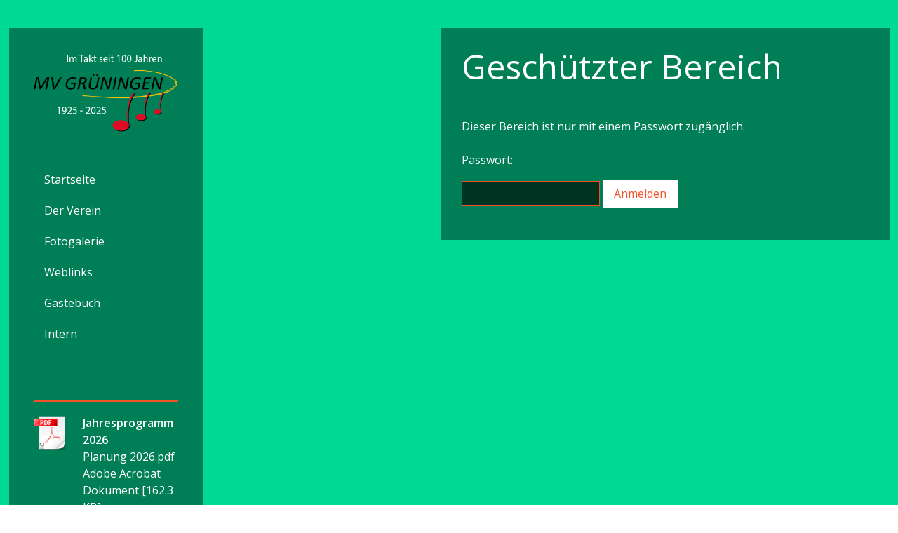

--- FILE ---
content_type: text/html; charset=UTF-8
request_url: https://www.mvgrueningen.ch/protected/?comeFrom=https%3A%2F%2Fwww.mvgrueningen.ch%2Fintern%2Fmusik-kommission%2F&
body_size: 9930
content:
<!DOCTYPE html>
<html lang="de-DE"><head>
    <meta charset="utf-8"/>
    <link rel="dns-prefetch preconnect" href="https://u.jimcdn.com/" crossorigin="anonymous"/>
<link rel="dns-prefetch preconnect" href="https://assets.jimstatic.com/" crossorigin="anonymous"/>
<link rel="dns-prefetch preconnect" href="https://image.jimcdn.com" crossorigin="anonymous"/>
<link rel="dns-prefetch preconnect" href="https://fonts.jimstatic.com" crossorigin="anonymous"/>
<meta name="viewport" content="width=device-width, initial-scale=1"/>
<meta http-equiv="X-UA-Compatible" content="IE=edge"/>
<meta name="description" content=""/>
<meta name="robots" content="index, follow, archive"/>
<meta property="st:section" content=""/>
<meta name="generator" content="Jimdo Creator"/>
<meta name="twitter:title" content="Musikverein Grüningen"/>
<meta name="twitter:description" content="Herzlich willkommen auf der Homepage des Musikvereins Grüningen im Zürcher Oberland."/>
<meta name="twitter:card" content="summary_large_image"/>
<meta property="og:url" content="http://www.mvgrueningen.ch/"/>
<meta property="og:title" content="Musikverein Grüningen"/>
<meta property="og:description" content="Herzlich willkommen auf der Homepage des Musikvereins Grüningen im Zürcher Oberland."/>
<meta property="og:type" content="website"/>
<meta property="og:locale" content="de_DE"/>
<meta property="og:site_name" content="Musikverein Grüningen CH"/>
<meta name="twitter:image" content="https://image.jimcdn.com/cdn-cgi/image/width=1920%2Cheight=10000%2Cfit=contain%2Cformat=jpg%2C/app/cms/storage/image/path/s23bdd75838850789/image/i7a5f9de227948300/version/1755974469/image.jpg"/>
<meta property="og:image" content="https://image.jimcdn.com/cdn-cgi/image/width=1920%2Cheight=10000%2Cfit=contain%2Cformat=jpg%2C/app/cms/storage/image/path/s23bdd75838850789/image/i7a5f9de227948300/version/1755974469/image.jpg"/>
<meta property="og:image:width" content="1920"/>
<meta property="og:image:height" content="1280"/>
<meta property="og:image:secure_url" content="https://image.jimcdn.com/cdn-cgi/image/width=1920%2Cheight=10000%2Cfit=contain%2Cformat=jpg%2C/app/cms/storage/image/path/s23bdd75838850789/image/i7a5f9de227948300/version/1755974469/image.jpg"/><title>Geschützter Bereich - Login - Musikverein Grüningen CH</title>
<link rel="shortcut icon" href="https://u.jimcdn.com/cms/o/s23bdd75838850789/img/favicon.png?t=1740312873"/>
    
<link rel="canonical" href="https://www.mvgrueningen.ch/protected/"/>

        <script src="https://assets.jimstatic.com/ckies.js.7c38a5f4f8d944ade39b.js"></script>

        <script src="https://assets.jimstatic.com/cookieControl.js.b05bf5f4339fa83b8e79.js"></script>
    <script>window.CookieControlSet.setToNormal();</script>

    <style>html,body{margin:0}.hidden{display:none}.n{padding:5px}#cc-website-title a {text-decoration: none}.cc-m-image-align-1{text-align:left}.cc-m-image-align-2{text-align:right}.cc-m-image-align-3{text-align:center}</style>

        <link href="https://u.jimcdn.com/cms/o/s23bdd75838850789/layout/dm_77d52ca99f272f40721f32b165913a0d/css/layout.css?t=1740244835" rel="stylesheet" type="text/css" id="jimdo_layout_css"/>
<script>     /* <![CDATA[ */     /*!  loadCss [c]2014 @scottjehl, Filament Group, Inc.  Licensed MIT */     window.loadCSS = window.loadCss = function(e,n,t){var r,l=window.document,a=l.createElement("link");if(n)r=n;else{var i=(l.body||l.getElementsByTagName("head")[0]).childNodes;r=i[i.length-1]}var o=l.styleSheets;a.rel="stylesheet",a.href=e,a.media="only x",r.parentNode.insertBefore(a,n?r:r.nextSibling);var d=function(e){for(var n=a.href,t=o.length;t--;)if(o[t].href===n)return e.call(a);setTimeout(function(){d(e)})};return a.onloadcssdefined=d,d(function(){a.media=t||"all"}),a};     window.onloadCSS = function(n,o){n.onload=function(){n.onload=null,o&&o.call(n)},"isApplicationInstalled"in navigator&&"onloadcssdefined"in n&&n.onloadcssdefined(o)}     /* ]]> */ </script>     <script>
// <![CDATA[
onloadCSS(loadCss('https://assets.jimstatic.com/web.css.cba479cb7ca5b5a1cac2a1ff8a34b9db.css') , function() {
    this.id = 'jimdo_web_css';
});
// ]]>
</script>
<link href="https://assets.jimstatic.com/web.css.cba479cb7ca5b5a1cac2a1ff8a34b9db.css" rel="preload" as="style"/>
<noscript>
<link href="https://assets.jimstatic.com/web.css.cba479cb7ca5b5a1cac2a1ff8a34b9db.css" rel="stylesheet"/>
</noscript>
    <script>
    //<![CDATA[
        var jimdoData = {"isTestserver":false,"isLcJimdoCom":false,"isJimdoHelpCenter":false,"isProtectedPage":false,"cstok":"","cacheJsKey":"e833f1baa996144c3a8da68ad431e0a1195ccd4f","cacheCssKey":"e833f1baa996144c3a8da68ad431e0a1195ccd4f","cdnUrl":"https:\/\/assets.jimstatic.com\/","minUrl":"https:\/\/assets.jimstatic.com\/app\/cdn\/min\/file\/","authUrl":"https:\/\/a.jimdo.com\/","webPath":"https:\/\/www.mvgrueningen.ch\/","appUrl":"https:\/\/a.jimdo.com\/","cmsLanguage":"de_DE","isFreePackage":false,"mobile":false,"isDevkitTemplateUsed":true,"isTemplateResponsive":true,"websiteId":"s23bdd75838850789","pageId":4,"packageId":2,"shop":{"deliveryTimeTexts":{"1":"1 - 3 Tage Lieferzeit","2":"3 - 5 Tage Lieferzeit","3":"5 - 8 Tage Lieferzeit"},"checkoutButtonText":"Zur Kasse","isReady":false,"currencyFormat":{"pattern":"\u00a4 #,##0.00;\u00a4-#,##0.00","convertedPattern":"$ #,##0.00","symbols":{"GROUPING_SEPARATOR":" ","DECIMAL_SEPARATOR":".","CURRENCY_SYMBOL":"CHF"}},"currencyLocale":"de_CH"},"tr":{"gmap":{"searchNotFound":"Die angegebene Adresse konnte nicht gefunden werden.","routeNotFound":"Die Anfahrtsroute konnte nicht berechnet werden. M\u00f6gliche Gr\u00fcnde: Die Startadresse ist zu ungenau oder zu weit von der Zieladresse entfernt."},"shop":{"checkoutSubmit":{"next":"N\u00e4chster Schritt","wait":"Bitte warten"},"paypalError":"Da ist leider etwas schiefgelaufen. Bitte versuche es erneut!","cartBar":"Zum Warenkorb","maintenance":"Dieser Shop ist vor\u00fcbergehend leider nicht erreichbar. Bitte probieren Sie es sp\u00e4ter noch einmal.","addToCartOverlay":{"productInsertedText":"Der Artikel wurde dem Warenkorb hinzugef\u00fcgt.","continueShoppingText":"Weiter einkaufen","reloadPageText":"neu laden"},"notReadyText":"Dieser Shop ist noch nicht vollst\u00e4ndig eingerichtet.","numLeftText":"Mehr als {:num} Exemplare dieses Artikels sind z.Z. leider nicht verf\u00fcgbar.","oneLeftText":"Es ist leider nur noch ein Exemplar dieses Artikels verf\u00fcgbar."},"common":{"timeout":"Es ist ein Fehler aufgetreten. Die von dir ausgew\u00e4hlte Aktion wurde abgebrochen. Bitte versuche es in ein paar Minuten erneut."},"form":{"badRequest":"Es ist ein Fehler aufgetreten: Die Eingaben konnten leider nicht \u00fcbermittelt werden. Bitte versuche es sp\u00e4ter noch einmal!"}},"jQuery":"jimdoGen002","isJimdoMobileApp":false,"bgConfig":{"id":153685527,"type":"color","color":"rgb(0, 218, 149)"},"bgFullscreen":null,"responsiveBreakpointLandscape":767,"responsiveBreakpointPortrait":480,"copyableHeadlineLinks":false,"tocGeneration":false,"googlemapsConsoleKey":false,"loggingForAnalytics":false,"loggingForPredefinedPages":false,"isFacebookPixelIdEnabled":false,"userAccountId":"14d80c78-53d2-4a3b-8601-448779156635"};
    // ]]>
</script>

     <script> (function(window) { 'use strict'; var regBuff = window.__regModuleBuffer = []; var regModuleBuffer = function() { var args = [].slice.call(arguments); regBuff.push(args); }; if (!window.regModule) { window.regModule = regModuleBuffer; } })(window); </script>
    <script src="https://assets.jimstatic.com/web.js.24f3cfbc36a645673411.js" async="true"></script>
    <script src="https://assets.jimstatic.com/at.js.62588d64be2115a866ce.js"></script>
    
</head>

<body class="body cc-page j-m-gallery-styles j-m-video-styles j-m-hr-styles j-m-header-styles j-m-text-styles j-m-emotionheader-styles j-m-htmlCode-styles j-m-rss-styles j-m-form-styles j-m-table-styles j-m-textWithImage-styles j-m-downloadDocument-styles j-m-imageSubtitle-styles j-m-flickr-styles j-m-googlemaps-styles j-m-blogSelection-styles j-m-comment-styles j-m-jimdo-styles j-m-profile-styles j-m-guestbook-styles j-m-promotion-styles j-m-twitter-styles j-m-hgrid-styles j-m-shoppingcart-styles j-m-catalog-styles j-m-product-styles-disabled j-m-facebook-styles j-m-sharebuttons-styles j-m-formnew-styles-disabled j-m-callToAction-styles j-m-turbo-styles j-m-spacing-styles j-m-googleplus-styles j-m-dummy-styles j-m-search-styles j-m-booking-styles j-m-socialprofiles-styles j-footer-styles cc-pagemode-overlay cc-content-parent" id="page-2572082227">

<div id="cc-inner" class="cc-content-parent">

  <!-- _main.sass -->

  <!-- background-area -->
    <div background-area="" class="jtpl-background-area"></div>
  <!-- END background-area -->

  <input type="checkbox" id="jtpl-navigation__checkbox" class="jtpl-navigation__checkbox"/><div class="jtpl-main cc-content-parent">
    <div class="jtpl-main__inner layout-alignment cc-content-parent">

      <!-- _header.sass -->
      <header class="jtpl-header sidebar-options-box"><div class="jtpl-logo">
          <div id="cc-website-logo" class="cc-single-module-element"><div id="cc-m-13776378827" class="j-module n j-imageSubtitle"><div class="cc-m-image-container"><figure class="cc-imagewrapper cc-m-image-align-1">
<a href="https://www.mvgrueningen.ch/" target="_self"><img srcset="https://image.jimcdn.com/cdn-cgi/image/width=320%2Cheight=10000%2Cfit=contain%2Cformat=png%2C/app/cms/storage/image/path/s23bdd75838850789/image/ia53e15cf0617132a/version/1739307738/image.png 320w, https://image.jimcdn.com/cdn-cgi/image/width=359%2Cheight=10000%2Cfit=contain%2Cformat=png%2C/app/cms/storage/image/path/s23bdd75838850789/image/ia53e15cf0617132a/version/1739307738/image.png 359w, https://image.jimcdn.com/cdn-cgi/image//app/cms/storage/image/path/s23bdd75838850789/image/ia53e15cf0617132a/version/1739307738/image.png 620w" sizes="(min-width: 359px) 359px, 100vw" id="cc-m-imagesubtitle-image-13776378827" src="https://image.jimcdn.com/cdn-cgi/image/width=359%2Cheight=10000%2Cfit=contain%2Cformat=png%2C/app/cms/storage/image/path/s23bdd75838850789/image/ia53e15cf0617132a/version/1739307738/image.png" alt="Musikverein Grüningen CH" class="" data-src-width="620" data-src-height="345" data-src="https://image.jimcdn.com/cdn-cgi/image/width=359%2Cheight=10000%2Cfit=contain%2Cformat=png%2C/app/cms/storage/image/path/s23bdd75838850789/image/ia53e15cf0617132a/version/1739307738/image.png" data-image-id="9009867927"/></a>    

</figure>
</div>
<div class="cc-clear"></div>
<script id="cc-m-reg-13776378827">// <![CDATA[

    window.regModule("module_imageSubtitle", {"data":{"imageExists":true,"hyperlink":"","hyperlink_target":"","hyperlinkAsString":"","pinterest":"0","id":13776378827,"widthEqualsContent":"0","resizeWidth":"359","resizeHeight":200},"id":13776378827});
// ]]>
</script></div></div>
        </div>
        <div class="jtpl-title">
          
        </div>

        <!-- _navigation.sass -->
        <nav class="jtpl-navigation navigation-colors"><div data-container="navigation"><div class="j-nav-variant-nested"><ul class="cc-nav-level-0 j-nav-level-0"><li id="cc-nav-view-2572082227" class="jmd-nav__list-item-0"><a href="/" data-link-title="Startseite">Startseite</a></li><li id="cc-nav-view-764400563" class="jmd-nav__list-item-0 j-nav-has-children"><a href="/der-verein/" data-link-title="Der Verein">Der Verein</a><span data-navi-toggle="cc-nav-view-764400563" class="jmd-nav__toggle-button"></span></li><li id="cc-nav-view-764401663" class="jmd-nav__list-item-0 j-nav-has-children"><a href="/fotogalerie/" data-link-title="Fotogalerie">Fotogalerie</a><span data-navi-toggle="cc-nav-view-764401663" class="jmd-nav__toggle-button"></span></li><li id="cc-nav-view-764401863" class="jmd-nav__list-item-0 j-nav-has-children"><a href="/weblinks/" data-link-title="Weblinks">Weblinks</a><span data-navi-toggle="cc-nav-view-764401863" class="jmd-nav__toggle-button"></span></li><li id="cc-nav-view-800499163" class="jmd-nav__list-item-0"><a href="/gästebuch/" data-link-title="Gästebuch">Gästebuch</a></li><li id="cc-nav-view-820046763" class="jmd-nav__list-item-0 j-nav-has-children"><a href="/intern/" data-link-title="Intern">Intern</a><span data-navi-toggle="cc-nav-view-820046763" class="jmd-nav__toggle-button"></span></li></ul></div></div>
        </nav><!-- END _navigation.sass --></header><!-- END _header.sass --><!-- _content.sass --><div class="jtpl-content cc-content-parent">
        <section class="jtpl-content__inner content-options cc-content-parent"><div id="content_area" data-container="content">
<div>
<div id="content_start"></div>
<form action="/intern/musik-kommission/" method="post" class="cc-protected-area">
<h1>
    Geschützter Bereich
</h1>
<br/>
<br/>

<p class="cc-protected-note">
    Dieser Bereich ist nur mit einem Passwort zugänglich.
</p>

<p class="cc-protected-note">
    <br/>
    Passwort:
</p>

<form>
    <input name="password" type="password" id="password"/> <input name="do_login" type="hidden" id="login" value="yes"/> <input type="submit" name="Submit" value="Anmelden" class="submitUser"/>
</form>
</form>
</div></div>
        </section>
</div>
      <!-- END _content.sass -->

      <!-- _sidebar.sass -->
      <div class="jtpl-sidebar">
        <aside class="jtpl-sidebar__inner sidebar-options"><div data-container="sidebar"><div id="cc-matrix-950654163"><div id="cc-m-14795247027" class="j-module n j-hr ">    <hr/>
</div><div id="cc-m-14795263027" class="j-module n j-downloadDocument ">
        <a class="j-m-dowload" href="/app/download/14795263027/Planung+2026.pdf?t=1767983500">            <img src="https://assets.jimstatic.com/s/img/cc/icons/pdf.png" width="51" height="51" class="downloadImage" alt="Download"/>
                </a>
        
    <div data-name="download-description" class="descriptionContainer">
                    <div class="cc-m-download-title">Jahresprogramm 2026</div>
        
        
                    <div class="cc-m-download-file">
                <div class="cc-m-download-file-name">Planung 2026.pdf</div>
                <div class="cc-m-download-file-info">
                    <span class="cc-m-download-file-type">Adobe Acrobat Dokument</span>
                    <span class="cc-m-download-file-size">162.3 KB</span>
                </div>
                <div class="cc-m-download-file-link"><a href="/app/download/14795263027/Planung+2026.pdf?t=1767983500" class="cc-m-download-link">Download</a></div>
            </div>
            </div>

    
    <script id="cc-m-reg-14795263027">// <![CDATA[

    window.regModule("module_downloadDocument", {"variant":"default","selector":"#cc-m-download-14795263027","id":"14795263027","showpreview":true,"fileExists":true});
// ]]>
</script></div><div id="cc-m-14825968527" class="j-module n j-hr ">    <hr/>
</div></div></div>
        </aside>
</div>
      <!-- END _sidebar.sass -->

    </div>

    <!-- _footer.sass -->
    <footer class="jtpl-footer footer-options"><div class="jtpl-footer__gutter layout-alignment">
        <div class="jtpl-footer__container">
          <div class="jtpl-footer__inner border-options">
            <div id="contentfooter" data-container="footer">

    
    <div class="j-meta-links">
        <a href="/about/">Impressum</a> | <a href="//www.mvgrueningen.ch/j/privacy">Datenschutz</a> | <a id="cookie-policy" href="javascript:window.CookieControl.showCookieSettings();">Cookie-Richtlinie</a> | <a href="/sitemap/">Sitemap</a><br/>copyright© 2010 by mvgrueningen schweiz    </div>

    <div class="j-admin-links">
            

<span class="loggedin">
    <a rel="nofollow" id="logout" target="_top" href="https://cms.e.jimdo.com/app/cms/logout.php">
        Abmelden    </a>
    |
    <a rel="nofollow" id="edit" target="_top" href="https://a.jimdo.com/app/auth/signin/jumpcms/?page=2572082227">Bearbeiten</a>
</span>
        </div>

    
</div>

          </div>
        </div>
      </div>
    </footer><!-- END _footer.sass --><!-- _topbar.sass --><div class="jtpl-topbar">

        <!-- _mobile-navigation.sass PART 1/2 -->
        <label for="jtpl-navigation__checkbox" class="jtpl-navigation__label navigation-colors__menu-icon">
          <span class="jtpl-navigation__borders navigation-colors__menu-icon"></span>
        </label>
        <!-- END _mobile-navigation.sass PART 1/2 -->

        <!-- _cart.sass -->
        <div class="jtpl-cart">
          
        </div>
        <!-- END _cart.sass -->

    </div>
    <!-- END _topbar.sass -->

    <!-- _mobile-navigation.sass PART 2/2 -->
    <div class="jtpl-mobile-navigation sidebar-options-box">
      <nav class="jtpl-mobile-navigation__inner navigation-colors"><div data-container="navigation"><div class="j-nav-variant-nested"><ul class="cc-nav-level-0 j-nav-level-0"><li id="cc-nav-view-2572082227" class="jmd-nav__list-item-0"><a href="/" data-link-title="Startseite">Startseite</a></li><li id="cc-nav-view-764400563" class="jmd-nav__list-item-0 j-nav-has-children"><a href="/der-verein/" data-link-title="Der Verein">Der Verein</a><span data-navi-toggle="cc-nav-view-764400563" class="jmd-nav__toggle-button"></span><ul class="cc-nav-level-1 j-nav-level-1"><li id="cc-nav-view-2486686727" class="jmd-nav__list-item-1"><a href="/der-verein/vorstand/" data-link-title="Vorstand">Vorstand</a></li><li id="cc-nav-view-2572083327" class="jmd-nav__list-item-1 j-nav-has-children"><a href="/der-verein/besetzung/" data-link-title="Besetzung">Besetzung</a><span data-navi-toggle="cc-nav-view-2572083327" class="jmd-nav__toggle-button"></span><ul class="cc-nav-level-2 j-nav-level-2"><li id="cc-nav-view-2572083427" class="jmd-nav__list-item-2"><a href="/der-verein/besetzung/registerfotos/" data-link-title="Registerfotos">Registerfotos</a></li></ul></li><li id="cc-nav-view-2486686927" class="jmd-nav__list-item-1"><a href="/der-verein/musikkommission/" data-link-title="Musikkommission">Musikkommission</a></li><li id="cc-nav-view-2566802827" class="jmd-nav__list-item-1"><a href="/der-verein/zur-chronik-des-mvg/" data-link-title="zur Chronik des MVG">zur Chronik des MVG</a></li><li id="cc-nav-view-765369863" class="jmd-nav__list-item-1"><a href="/der-verein/kontakt/" data-link-title="Kontakt">Kontakt</a></li></ul></li><li id="cc-nav-view-764401663" class="jmd-nav__list-item-0 j-nav-has-children"><a href="/fotogalerie/" data-link-title="Fotogalerie">Fotogalerie</a><span data-navi-toggle="cc-nav-view-764401663" class="jmd-nav__toggle-button"></span><ul class="cc-nav-level-1 j-nav-level-1"><li id="cc-nav-view-800504363" class="jmd-nav__list-item-1"><a href="/fotogalerie/diverse-konzerte/" data-link-title="Diverse Konzerte">Diverse Konzerte</a></li><li id="cc-nav-view-800503763" class="jmd-nav__list-item-1"><a href="/fotogalerie/musikfeste/" data-link-title="Musikfeste">Musikfeste</a></li><li id="cc-nav-view-985047563" class="jmd-nav__list-item-1"><a href="/fotogalerie/50-jahre-grüningen-de/" data-link-title="50 Jahre Grüningen DE">50 Jahre Grüningen DE</a></li><li id="cc-nav-view-800503963" class="jmd-nav__list-item-1"><a href="/fotogalerie/ehrungen/" data-link-title="Ehrungen">Ehrungen</a></li><li id="cc-nav-view-800504163" class="jmd-nav__list-item-1"><a href="/fotogalerie/sonstige-event-s/" data-link-title="sonstige Event's">sonstige Event's</a></li><li id="cc-nav-view-1193053580" class="jmd-nav__list-item-1"><a href="/fotogalerie/fahnenweihe-2013/" data-link-title="Fahnenweihe 2013">Fahnenweihe 2013</a></li><li id="cc-nav-view-2310197327" class="jmd-nav__list-item-1"><a href="/fotogalerie/uniformweihe-2015/" data-link-title="Uniformweihe 2015">Uniformweihe 2015</a></li><li id="cc-nav-view-2572108627" class="jmd-nav__list-item-1"><a href="/fotogalerie/100-jahr-jubiläumsfest-2025/" data-link-title="100 Jahr Jubiläumsfest 2025">100 Jahr Jubiläumsfest 2025</a></li></ul></li><li id="cc-nav-view-764401863" class="jmd-nav__list-item-0 j-nav-has-children"><a href="/weblinks/" data-link-title="Weblinks">Weblinks</a><span data-navi-toggle="cc-nav-view-764401863" class="jmd-nav__toggle-button"></span><ul class="cc-nav-level-1 j-nav-level-1"><li id="cc-nav-view-2464105727" class="jmd-nav__list-item-1"><a href="/weblinks/vereine-und-formationen/" data-link-title="Vereine und Formationen">Vereine und Formationen</a></li><li id="cc-nav-view-800506663" class="jmd-nav__list-item-1"><a href="/weblinks/verband-diverses/" data-link-title="Verband / Diverses">Verband / Diverses</a></li><li id="cc-nav-view-800506863" class="jmd-nav__list-item-1"><a href="/weblinks/nützliche-seiten/" data-link-title="nützliche Seiten">nützliche Seiten</a></li></ul></li><li id="cc-nav-view-800499163" class="jmd-nav__list-item-0"><a href="/gästebuch/" data-link-title="Gästebuch">Gästebuch</a></li><li id="cc-nav-view-820046763" class="jmd-nav__list-item-0 j-nav-has-children"><a href="/intern/" data-link-title="Intern">Intern</a><span data-navi-toggle="cc-nav-view-820046763" class="jmd-nav__toggle-button"></span><ul class="cc-nav-level-1 j-nav-level-1"><li id="cc-nav-view-1199706180" class="jmd-nav__list-item-1"><a href="/intern/expertenberichte/" data-link-title="Expertenberichte">Expertenberichte</a></li><li id="cc-nav-view-2390194827" class="jmd-nav__list-item-1"><a href="/intern/adressen-diverses/" data-link-title="Adressen &amp; diverses">Adressen &amp; diverses</a></li><li id="cc-nav-view-1138196580" class="jmd-nav__list-item-1"><a href="/intern/musik-kommission/" data-link-title="Musik-Kommission">Musik-Kommission</a></li><li id="cc-nav-view-1199590080" class="jmd-nav__list-item-1"><a href="/intern/versammlungs-protokolle/" data-link-title="Versammlungs-Protokolle">Versammlungs-Protokolle</a></li><li id="cc-nav-view-1199870380" class="jmd-nav__list-item-1"><a href="/intern/zbv/" data-link-title="ZBV">ZBV</a></li></ul></li></ul></div></div>
      </nav>
</div>
    <!-- END _mobile-navigation.sass PART 2/2 -->

  </div>
  <!-- END _main.sass -->

</div>
    <ul class="cc-FloatingButtonBarContainer cc-FloatingButtonBarContainer-right hidden">

                    <!-- scroll to top button -->
            <li class="cc-FloatingButtonBarContainer-button-scroll">
                <a href="javascript:void(0);" title="Nach oben scrollen">
                    <span>Nach oben scrollen</span>
                </a>
            </li>
            <script>// <![CDATA[

    window.regModule("common_scrolltotop", []);
// ]]>
</script>    </ul>
    <script type="text/javascript">
//<![CDATA[
addAutomatedTracking('creator.website', track_anon);
//]]>
</script>
    



<div class="cc-individual-cookie-settings" id="cc-individual-cookie-settings" style="display: none" data-nosnippet="true">

</div>
<script>// <![CDATA[

    window.regModule("web_individualCookieSettings", {"categories":[{"type":"NECESSARY","name":"Unbedingt erforderlich","description":"Unbedingt erforderliche Cookies erm\u00f6glichen grundlegende Funktionen und sind f\u00fcr die einwandfreie Funktion der Website erforderlich. Daher kann man sie nicht deaktivieren. Diese Art von Cookies wird ausschlie\u00dflich von dem Betreiber der Website verwendet (First-Party-Cookie) und s\u00e4mtliche Informationen, die in den Cookies gespeichert sind, werden nur an diese Website gesendet.","required":true,"cookies":[{"key":"cookielaw","name":"cookielaw","description":"Cookielaw\n\nDieses Cookie zeigt das Cookie-Banner an und speichert die Cookie-Einstellungen des Besuchers.\n\nAnbieter:\nJimdo GmbH, Stresemannstrasse 375, 22761 Hamburg, Deutschland.\n\nCookie-Name: ckies_cookielaw\nCookie-Laufzeit: 1 Jahr\n\nDatenschutzerkl\u00e4rung:\nhttps:\/\/www.jimdo.com\/de\/info\/datenschutzerklaerung\/ ","required":true},{"key":"control-cookies-wildcard","name":"ckies_*","description":"Jimdo Control Cookies\n\nSteuerungs-Cookies zur Aktivierung der vom Website-Besucher ausgew\u00e4hlten Dienste\/Cookies und zur Speicherung der entsprechenden Cookie-Einstellungen. \n\nAnbieter:\nJimdo GmbH, Stresemannstra\u00dfe 375, 22761 Hamburg, Deutschland.\n\nCookie-Namen: ckies_*, ckies_postfinance, ckies_stripe, ckies_powr, ckies_google, ckies_cookielaw, ckies_ga, ckies_jimdo_analytics, ckies_fb_analytics, ckies_fr\n\nCookie-Laufzeit: 1 Jahr\n\nDatenschutzerkl\u00e4rung:\nhttps:\/\/www.jimdo.com\/de\/info\/datenschutzerklaerung\/ ","required":true}]},{"type":"FUNCTIONAL","name":"Funktionell","description":"Funktionelle Cookies erm\u00f6glichen dieser Website, bestimmte Funktionen zur Verf\u00fcgung zu stellen und Informationen zu speichern, die vom Nutzer eingegeben wurden \u2013 beispielsweise bereits registrierte Namen oder die Sprachauswahl. Damit werden verbesserte und personalisierte Funktionen gew\u00e4hrleistet.","required":false,"cookies":[{"key":"powr-v2","name":"powr","description":"POWr.io Cookies\n\nDiese Cookies registrieren anonyme, statistische Daten \u00fcber das Verhalten des Besuchers dieser Website und sind verantwortlich f\u00fcr die Gew\u00e4hrleistung der Funktionalit\u00e4t bestimmter Widgets, die auf dieser Website eingesetzt werden. Sie werden ausschlie\u00dflich f\u00fcr interne Analysen durch den Webseitenbetreiber verwendet z. B. f\u00fcr den Besucherz\u00e4hler.\n\nAnbieter:\nPowr.io, POWr HQ, 340 Pine Street, San Francisco, California 94104, USA.\n\nCookie Namen und Laufzeiten:\nahoy_unique_[unique id] (Laufzeit: Sitzung), POWR_PRODUCTION  (Laufzeit: Sitzung),  ahoy_visitor  (Laufzeit: 2 Jahre),   ahoy_visit  (Laufzeit: 1 Tag), src (Laufzeit: 30 Tage) Security, _gid Persistent (Laufzeit: 1 Tag), NID (Domain: google.com, Laufzeit: 180 Tage), 1P_JAR (Domain: google.com, Laufzeit: 30 Tage), DV (Domain: google.com, Laufzeit: 2 Stunden), SIDCC (Domain: google.com, Laufzeit: 1 Jahre), SID (Domain: google.com, Laufzeit: 2 Jahre), HSID (Domain: google.com, Laufzeit: 2 Jahre), SEARCH_SAMESITE (Domain: google.com, Laufzeit: 6 Monate), __cfduid (Domain: powrcdn.com, Laufzeit: 30 Tage).\n\nCookie-Richtlinie:\nhttps:\/\/www.powr.io\/privacy \n\nDatenschutzerkl\u00e4rung:\nhttps:\/\/www.powr.io\/privacy ","required":false},{"key":"google_maps","name":"Google Maps","description":"Die Aktivierung und Speicherung dieser Einstellung schaltet die Anzeige der Google Maps frei. \nAnbieter: Google LLC, 1600 Amphitheatre Parkway, Mountain View, CA 94043, USA oder Google Ireland Limited, Gordon House, Barrow Street, Dublin 4, Irland, wenn Sie in der EU ans\u00e4ssig sind.\nCookie Name und Laufzeit: google_maps ( Laufzeit: 1 Jahr)\nCookie Richtlinie: https:\/\/policies.google.com\/technologies\/cookies\nDatenschutzerkl\u00e4rung: https:\/\/policies.google.com\/privacy\n","required":false},{"key":"youtu","name":"Youtube","description":"Wenn du diese Einstellung aktivierst und speicherst, wird das Anzeigen von YouTube-Videoinhalten auf dieser Website aktiviert.\n\nAnbieter: Google LLC, 1600 Amphitheatre Parkway, Mountain View, CA 94043, USA oder Google Ireland Limited, Gordon House, Barrow Street, Dublin 4, Irland, wenn du deinen Wohnsitz in der EU hast.\nCookie-Name und -Lebensdauer: youtube_consent (Lebensdauer: 1 Jahr).\nCookie-Richtlinie: https:\/\/policies.google.com\/technologies\/cookies\nDatenschutzrichtlinie: https:\/\/policies.google.com\/privacy\n\nDiese Website verwendet eine Cookie-freie Integration f\u00fcr die eingebetteten Youtube-Videos. Zus\u00e4tzliche Cookies werden vom Dienstanbieter YouTube gesetzt und Informationen gesammelt, wenn der\/die Nutzer*in in seinem\/ihrem Google-Konto eingeloggt ist. YouTube registriert anonyme statistische Daten, z. B. wie oft das Video angezeigt wird und welche Einstellungen f\u00fcr die Wiedergabe verwendet werden. In diesem Fall wird die Auswahl des\/der Nutzer*in mit seinem\/ihrem Konto verkn\u00fcpft, z. B. wenn er\/sie bei einem Video auf \"Gef\u00e4llt mir\" klickt. Weitere Informationen findest du in den Datenschutzbestimmungen von Google.","required":false}]},{"type":"PERFORMANCE","name":"Performance","description":"Die Performance-Cookies sammeln Informationen dar\u00fcber, wie diese Website genutzt wird. Der Betreiber der Website nutzt diese Cookies um die Attraktivit\u00e4t, den Inhalt und die Funktionalit\u00e4t der Website zu verbessern.","required":false,"cookies":[]},{"type":"MARKETING","name":"Marketing \/ Third Party","description":"Marketing- \/ Third Party-Cookies stammen unter anderem von externen Werbeunternehmen und werden verwendet, um Informationen \u00fcber die vom Nutzer besuchten Websites zu sammeln, um z. B. zielgruppenorientierte Werbung f\u00fcr den Benutzer zu erstellen.","required":false,"cookies":[{"key":"powr_marketing","name":"powr_marketing","description":"POWr.io Cookies \n \nDiese Cookies sammeln zu Analysezwecken anonymisierte Informationen dar\u00fcber, wie Nutzer diese Website verwenden. \n\nAnbieter:\nPowr.io, POWr HQ, 340 Pine Street, San Francisco, California 94104, USA.  \n \nCookie-Namen und Laufzeiten: \n__Secure-3PAPISID (Domain: google.com, Laufzeit: 2 Jahre), SAPISID (Domain: google.com, Laufzeit: 2 Jahre), APISID (Domain: google.com, Laufzeit: 2 Jahre), SSID (Domain: google.com, Laufzeit: 2 Jahre), __Secure-3PSID (Domain: google.com, Laufzeit: 2 Jahre), CC (Domain:google.com, Laufzeit: 1 Jahr), ANID (Domain: google.com, Laufzeit: 10 Jahre), OTZ (Domain:google.com, Laufzeit: 1 Monat).\n \nCookie-Richtlinie: \nhttps:\/\/www.powr.io\/privacy \n \nDatenschutzerkl\u00e4rung: \nhttps:\/\/www.powr.io\/privacy \n","required":false}]}],"pagesWithoutCookieSettings":["\/about\/","\/j\/privacy"],"cookieSettingsHtmlUrl":"\/app\/module\/cookiesettings\/getcookiesettingshtml"});
// ]]>
</script>

</body>
</html>


--- FILE ---
content_type: text/css; charset=UTF-8
request_url: https://u.jimcdn.com/cms/o/s23bdd75838850789/layout/dm_77d52ca99f272f40721f32b165913a0d/css/layout.css?t=1740244835
body_size: 6911
content:
@import url("https://fonts.jimstatic.com/css?family=Open+Sans:200,400,600");@import url("https://fonts.jimstatic.com/css?family=Open+Sans:200,400,600");@import url("https://fonts.jimstatic.com/css?family=Open%20Sans%3Aregular%7COpen%20Sans%3Aregular%7COpen%20Sans%3Aregular&subset=latin");.jtpl-navigation__borders:before, .jtpl-navigation__borders:after, .jtpl-navigation__checkbox:checked + .jtpl-main .jtpl-navigation__label .jtpl-navigation__borders:before, .jtpl-navigation__checkbox:checked + .jtpl-main .jtpl-navigation__label .jtpl-navigation__borders:after, .jtpl-navigation__borders, .jtpl-navigation__checkbox:checked + .jtpl-main .jtpl-navigation__label .jtpl-navigation__borders{border-radius:1000px;border-top-style:solid;display:block}.jtpl-navigation__borders:before, .jtpl-navigation__borders:after, .jtpl-navigation__checkbox:checked + .jtpl-main .jtpl-navigation__label .jtpl-navigation__borders:before, .jtpl-navigation__checkbox:checked + .jtpl-main .jtpl-navigation__label .jtpl-navigation__borders:after{content:'';position:absolute;width:100%}.jtpl-navigation__checkbox:checked + .jtpl-main .jtpl-navigation__label .jtpl-navigation__borders:before, .jtpl-navigation__checkbox:checked + .jtpl-main .jtpl-navigation__label .jtpl-navigation__borders:after{-ms-transform-origin:center center;transform-origin:center center}.jtpl-mobile-navigation .jmd-nav__toggle-button, .jtpl-mobile-navigation .j-nav-level-1 .jmd-nav__toggle-button{box-sizing:border-box}.jtpl-mobile-navigation .jmd-nav__toggle-button:before, .jtpl-mobile-navigation .j-nav-level-1 .jmd-nav__toggle-button:before, .jtpl-mobile-navigation .jmd-nav__toggle-button:after, .jtpl-mobile-navigation .j-nav-level-1 .jmd-nav__toggle-button:after{clear:both;content:"";display:table}fieldset{border:0;margin:0;padding:0}figure,p{margin:0}a:link img,
a:visited
img{border:0}html{font-size:62.5%;-webkit-text-size-adjust:100%;-ms-text-size-adjust:100%}.jtpl-main{font-size:16px;line-height:1.5}.j-module h1, .j-module h2, .j-module h3, .j-module h4,
.j-static-page h1,
.j-static-page h2,
.j-static-page h3,
.j-static-page
h4{word-wrap:break-word}.j-module h1,
.j-module .j-website-title-content,
.j-static-page h1,
.j-static-page .j-website-title-content{word-wrap:break-word}@media (max-width: 767px){.j-module h1,
.j-module .j-website-title-content,
.j-static-page h1,
.j-static-page .j-website-title-content{font-size:30px !important}}@media (max-width: 767px){.j-module h2,
.j-static-page
h2{font-size:26px !important}}@media (max-width: 767px){.j-module h3,
.j-static-page
h3{font-size:22px !important}}@media (max-width: 767px){.j-module .cc-shop-product-desc h4,
.j-static-page .cc-shop-product-desc
h4{font-size:19px !important}}html{font-size:62.5%;-webkit-text-size-adjust:100%;-ms-text-size-adjust:100%}.jtpl-main{font-size:16px;line-height:1.5;color:#1D2939;font-family:"Open Sans",Helvetica,Arial sans-serif;font-weight:100}.j-static-page h1, .j-static-page h2, .j-static-page h3, .j-static-page h4,
.jtpl-content h1,
.jtpl-content h2,
.jtpl-content h3,
.jtpl-content h4,
.jtpl-sidebar h1,
.jtpl-sidebar h2,
.jtpl-sidebar h3,
.jtpl-sidebar h4,
.jtpl-footer h1,
.jtpl-footer h2,
.jtpl-footer h3,
.jtpl-footer
h4{font-family:inherit;margin:0;color:#d21f58}.j-static-page h1,
.jtpl-content h1,
.jtpl-sidebar h1,
.jtpl-footer
h1{font-size:48px;font-size:4.8rem;line-height:1.05}.j-static-page h2,
.jtpl-content h2,
.jtpl-sidebar h2,
.jtpl-footer
h2{font-size:32px;font-size:3.2rem;line-height:1.25}.j-static-page h3,
.jtpl-content h3,
.jtpl-sidebar h3,
.jtpl-footer
h3{font-size:24px;font-size:2.4rem;line-height:1.25}.j-static-page h4,
.jtpl-content h4,
.jtpl-sidebar h4,
.jtpl-footer
h4{font-size:24px;font-size:2.4rem;line-height:1.25}.j-website-title-content{font-family:inherit;margin:0;color:#d21f58;font-size:32px;font-size:3.2rem;line-height:1.25}.j-module a:link,
.j-module a:visited,
.j-static-page a:link,
.j-static-page a:visited{transition:color 0.2s cubic-bezier(0.4, 0, 0.2, 1);color:#BC1C4F;text-decoration:none}.j-module a:link img,
.j-module a:visited img,
.j-static-page a:link img,
.j-static-page a:visited
img{border:0}.j-module a:hover,
.j-module a:active,
.j-module a:focus,
.j-static-page a:hover,
.j-static-page a:active,
.j-static-page a:focus{color:#4d0b20}.j-module strong, .j-module b,
.j-static-page strong,
.j-static-page b,
.jtpl-footer strong,
.jtpl-footer
b{font-weight:700}.j-module p,
.j-static-page p,
.jtpl-footer
p{text-align:justify}.j-product .cc-shop-addtocard, .j-blogarticle .blogreadmore:link, .j-blogarticle .blogreadmore:visited,
.j-blogarticle .comment:link,
.j-blogarticle .comment:visited, .skiptoform a:link,
.skiptoform a:visited, .j-callToAction .j-calltoaction-link-style-1, .j-callToAction .j-calltoaction-link-style-2, .j-callToAction .j-calltoaction-link-style-3, .j-comment input[type="submit"], .commententry input[type="submit"], .j-downloadDocument .cc-m-download-link, .j-formnew input[type="submit"], .j-googlemaps .cc-map-route-submit button, .cc-pagemode-overlay input[type="submit"].submitUser, .j-rss br+a[target="_blank"],.j-checkout__button{-webkit-appearance:none;font-size:16px;font-size:1.6rem;line-height:1.5;transition:background-color 0.2s cubic-bezier(0.4, 0, 0.2, 1);box-sizing:border-box;background-color:#791233;border:0;color:#fff;cursor:pointer;display:inline-block;font-family:inherit;margin:1em
0;padding:0.5em 1em;text-align:center;text-decoration:none;font-weight:400}.j-product .cc-shop-addtocard:link, .j-blogarticle .blogreadmore:link,
.j-blogarticle .comment:link, .skiptoform a:link, .j-callToAction .j-calltoaction-link-style-1:link, .j-callToAction .j-calltoaction-link-style-2:link, .j-callToAction .j-calltoaction-link-style-3:link, .j-comment input[type="submit"]:link, .commententry input[type="submit"]:link, .j-downloadDocument .cc-m-download-link:link, .j-formnew input[type="submit"]:link, .j-googlemaps .cc-map-route-submit button:link, .cc-pagemode-overlay input[type="submit"].submitUser:link, .j-rss br + a[target="_blank"]:link, .j-checkout__button:link, .j-product .cc-shop-addtocard:visited, .j-blogarticle .blogreadmore:visited,
.j-blogarticle .comment:visited,
.skiptoform a:visited, .j-callToAction .j-calltoaction-link-style-1:visited, .j-callToAction .j-calltoaction-link-style-2:visited, .j-callToAction .j-calltoaction-link-style-3:visited, .j-comment input[type="submit"]:visited, .commententry input[type="submit"]:visited, .j-downloadDocument .cc-m-download-link:visited, .j-formnew input[type="submit"]:visited, .j-googlemaps .cc-map-route-submit button:visited, .cc-pagemode-overlay input[type="submit"].submitUser:visited, .j-rss br+a[target="_blank"]:visited,.j-checkout__button:visited{transition:background-color 0.2s cubic-bezier(0.4, 0, 0.2, 1);color:#fff}.j-product .cc-shop-addtocard:hover, .j-blogarticle .blogreadmore:hover:link, .j-blogarticle .blogreadmore:hover:visited,
.j-blogarticle .comment:hover:link,
.j-blogarticle .comment:hover:visited, .skiptoform a:hover:link,
.skiptoform a:hover:visited, .j-callToAction .j-calltoaction-link-style-1:hover, .j-callToAction .j-calltoaction-link-style-2:hover, .j-callToAction .j-calltoaction-link-style-3:hover, .j-comment input[type="submit"]:hover, .commententry input[type="submit"]:hover, .j-downloadDocument .cc-m-download-link:hover, .j-formnew input[type="submit"]:hover, .j-googlemaps .cc-map-route-submit button:hover, .cc-pagemode-overlay input[type="submit"].submitUser:hover, .j-rss br + a[target="_blank"]:hover, .j-checkout__button:hover, .j-product .cc-shop-addtocard:active, .j-blogarticle .blogreadmore:active:link, .j-blogarticle .blogreadmore:active:visited,
.j-blogarticle .comment:active:link,
.j-blogarticle .comment:active:visited, .skiptoform a:active:link,
.skiptoform a:active:visited, .j-callToAction .j-calltoaction-link-style-1:active, .j-callToAction .j-calltoaction-link-style-2:active, .j-callToAction .j-calltoaction-link-style-3:active, .j-comment input[type="submit"]:active, .commententry input[type="submit"]:active, .j-downloadDocument .cc-m-download-link:active, .j-formnew input[type="submit"]:active, .j-googlemaps .cc-map-route-submit button:active, .cc-pagemode-overlay input[type="submit"].submitUser:active, .j-rss br + a[target="_blank"]:active, .j-checkout__button:active, .j-product .cc-shop-addtocard:focus, .j-blogarticle .blogreadmore:focus:link, .j-blogarticle .blogreadmore:focus:visited,
.j-blogarticle .comment:focus:link,
.j-blogarticle .comment:focus:visited, .skiptoform a:focus:link,
.skiptoform a:focus:visited, .j-callToAction .j-calltoaction-link-style-1:focus, .j-callToAction .j-calltoaction-link-style-2:focus, .j-callToAction .j-calltoaction-link-style-3:focus, .j-comment input[type="submit"]:focus, .commententry input[type="submit"]:focus, .j-downloadDocument .cc-m-download-link:focus, .j-formnew input[type="submit"]:focus, .j-googlemaps .cc-map-route-submit button:focus, .cc-pagemode-overlay input[type="submit"].submitUser:focus, .j-rss br+a[target="_blank"]:focus,.j-checkout__button:focus{background-color:#370817;color:#fff;font-style:normal}.j-product .cc-shop-addtocard{background-color:#e02c65}.j-comment textarea,
.j-comment input[type="text"],
.j-comment input[type="date"], .commententry textarea,
.commententry input[type="text"],
.commententry input[type="date"], .j-formnew .cc-m-form-view-sortable input[type="text"],
.j-formnew .cc-m-form-view-sortable input[type="date"],
.j-formnew .cc-m-form-view-sortable input[type="email"],
.j-formnew .cc-m-form-view-sortable .cc-m-input-wrapper,
.j-formnew .cc-m-form-view-sortable select,
.j-formnew .cc-m-form-view-sortable textarea, .j-googlemaps .cc-map-route-start, .cc-pagemode-overlay #password,.j-checkout__input-field{font-size:16px;font-size:1.6rem;line-height:1.5;transition:border-color 0.2s cubic-bezier(0.4, 0, 0.2, 1);box-sizing:border-box;padding:5px
10px;background-color:#fff;background-color:rgba(255, 255, 255, 0.6);border:1px
solid #BC1C4F;color:#1D2939;font-family:inherit}.j-comment textarea:hover,
.j-comment input[type="text"]:hover,
.j-comment input[type="date"]:hover, .commententry textarea:hover,
.commententry input[type="text"]:hover,
.commententry input[type="date"]:hover, .j-formnew .cc-m-form-view-sortable input[type="text"]:hover,
.j-formnew .cc-m-form-view-sortable input[type="date"]:hover,
.j-formnew .cc-m-form-view-sortable input[type="email"]:hover,
.j-formnew .cc-m-form-view-sortable .cc-m-input-wrapper:hover,
.j-formnew .cc-m-form-view-sortable select:hover,
.j-formnew .cc-m-form-view-sortable textarea:hover, .j-googlemaps .cc-map-route-start:hover, .cc-pagemode-overlay #password:hover, .j-checkout__input-field:hover, .j-comment textarea:focus,
.j-comment input[type="text"]:focus,
.j-comment input[type="date"]:focus, .commententry textarea:focus,
.commententry input[type="text"]:focus,
.commententry input[type="date"]:focus, .j-formnew .cc-m-form-view-sortable input[type="text"]:focus,
.j-formnew .cc-m-form-view-sortable input[type="date"]:focus,
.j-formnew .cc-m-form-view-sortable input[type="email"]:focus,
.j-formnew .cc-m-form-view-sortable .cc-m-input-wrapper:focus,
.j-formnew .cc-m-form-view-sortable select:focus,
.j-formnew .cc-m-form-view-sortable textarea:focus, .j-googlemaps .cc-map-route-start:focus, .cc-pagemode-overlay #password:focus, .j-checkout__input-field:focus, .j-comment textarea:active,
.j-comment input[type="text"]:active,
.j-comment input[type="date"]:active, .commententry textarea:active,
.commententry input[type="text"]:active,
.commententry input[type="date"]:active, .j-formnew .cc-m-form-view-sortable input[type="text"]:active,
.j-formnew .cc-m-form-view-sortable input[type="date"]:active,
.j-formnew .cc-m-form-view-sortable input[type="email"]:active,
.j-formnew .cc-m-form-view-sortable .cc-m-input-wrapper:active,
.j-formnew .cc-m-form-view-sortable select:active,
.j-formnew .cc-m-form-view-sortable textarea:active, .j-googlemaps .cc-map-route-start:active, .cc-pagemode-overlay #password:active,.j-checkout__input-field:active{border:1px
solid #4d0b20;outline:none}.jtpl-cart{float:right}.jtpl-cart:before,.jtpl-cart:after{clear:both;content:"";display:table}.jtpl-cart .j-cart-wrapper-link{text-decoration:none}.jtpl-cart .j-cart{position:static;font-size:16px;line-height:2.3em}.jtpl-cart .j-cart-icon{background-color:rgba(0, 0, 0, 0.2);box-sizing:border-box;height:50px}@media (min-width: 960px){.jtpl-cart .j-cart-icon{height:40px;padding:0
1.2em;background-color:rgba(0, 0, 0, 0.75)}}@media (max-width: 959px){.jtpl-cart .j-cart--hover-popup{display:none !important}}.jtpl-content{position:relative;box-sizing:border-box;width:100%;margin:0;padding:0;text-align:left}@media (min-width: 960px){.jtpl-content{float:right;width:640px}}.jtpl-content__inner{box-sizing:border-box;width:100%;margin-top:40px;padding:30px;background-color:#fff;background-color:#fff}.jtpl-footer{background-color:#000;background-color:rgba(0, 0, 0, 0.25);margin-top:50px;color:#8a8184;overflow:hidden}.jtpl-footer a:link,
.jtpl-footer a:visited{transition:color 0.2s cubic-bezier(0.4, 0, 0.2, 1);color:#a39b9e;text-decoration:none}.jtpl-footer a:link img,
.jtpl-footer a:visited
img{border:0}.jtpl-footer a:hover,
.jtpl-footer a:active,
.jtpl-footer a:focus{color:#d4d0d1}.jtpl-footer .layout-alignment{padding-top:0}.jtpl-footer__gutter{max-width:1255px;box-sizing:border-box;margin:0
auto}.jtpl-footer__container{position:relative;box-sizing:border-box;width:100%;margin:0;padding:0;text-align:left}@media (min-width: 960px){.jtpl-footer__container{float:right;width:640px}}.jtpl-footer__container:before,.jtpl-footer__container:after{clear:both;content:"";display:table}.jtpl-footer__inner{border-top:1px solid transparent;padding:10px
15px 20px}@media (min-width: 500px){.jtpl-footer__inner{padding:10px
0 20px}}.jtpl-header{box-sizing:border-box;width:100%;word-wrap:break-word;margin-top:50px;padding:30px;background-color:#000;background-color:#fff}@media (min-width: 960px){.jtpl-header{float:left;width:276px}}@media (min-width: 960px){.jtpl-header{margin-top:40px}}@media (max-width: 959px){.jtpl-logo .cc-m-image-align-1,
.jtpl-logo .cc-m-image-align-2,
.jtpl-logo .cc-m-image-align-3{text-align:center}}.jtpl-logo
a{padding:0;background-color:transparent;transition:none}.jtpl-logo
img{max-width:100%;max-height:200px;height:auto}.jtpl-background-area{position:fixed;height:100vh;width:100vw;top:0;left:0;z-index:-1}.jtpl-main{position:relative;max-width:100%;overflow-x:hidden;text-align:left;text-rendering:auto}@media (max-width: 959px){.jtpl-main:after{content:"";display:block;position:fixed;top:0;right:0;bottom:0;left:0;background-color:#000;opacity:0;visibility:hidden;pointer-events:none;z-index:1;transition:opacity 0.2s cubic-bezier(0.4, 0, 0.2, 1)}}@media (min-width: 960px){.jtpl-main{overflow:auto}}.jtpl-main__inner{position:relative;max-width:640px;margin:0
auto;box-sizing:border-box;transition:transform 200ms ease-out}.jtpl-main__inner:before,.jtpl-main__inner:after{clear:both;content:"";display:table}@media (min-width: 960px){.jtpl-main__inner{max-width:1255px}}@media (max-width: 959px){.jtpl-main .jtpl-main__inner{padding-top:0;margin:0
auto}}.jtpl-mobile-navigation{position:fixed;display:block;box-sizing:border-box;width:265px;top:0;right:auto;left:0;margin:0;padding:10px;height:100%;overflow-y:auto;color:#1D2939;background-color:#fff;background-color:#fff;visibility:hidden;-ms-transform:translateX(-100%);transform:translateX(-100%);transition:transform 400ms cubic-bezier(0.46,0.35,0.5,1.1);z-index:2}.jtpl-mobile-navigation:before,.jtpl-mobile-navigation:after{clear:both;content:"";display:table}.jtpl-mobile-navigation .jmd-nav__toggle-button{width:50px;width:5rem;height:50px;height:5rem;position:absolute;right:0;outline:0;cursor:pointer;border:none;background-color:rgba(0, 0, 0, 0.1);-webkit-tap-highlight-color:transparent;text-align:center;display:block;border-radius:0;top:0}@media (min-width: 768px){.jtpl-mobile-navigation .jmd-nav__toggle-button{display:none}}.jtpl-mobile-navigation .jmd-nav__toggle-button:before{-ms-transform:rotate(180deg);transform:rotate(180deg)}.jtpl-mobile-navigation .jmd-nav__toggle-button:after{-ms-transform:rotate(90deg);transform:rotate(90deg)}.jtpl-mobile-navigation .jmd-nav__toggle-button:before, .jtpl-mobile-navigation .jmd-nav__toggle-button:after{content:"";position:absolute;border-radius:1px;border-radius:0.1rem;width:20px;width:2rem;height:2px;height:0.2rem;left:15px;left:1.5rem;top:24px;top:2.4rem;background-color:gray;transition:all 0.3s ease-in-out}.jtpl-mobile-navigation .jmd-nav__item--last-opened > .jmd-nav__toggle-button:before, .jtpl-mobile-navigation .jmd-nav__item--last-opened>.jmd-nav__toggle-button:after{-ms-transform:rotate(0deg);transform:rotate(0deg)}@media (min-width: 500px){.jtpl-mobile-navigation{width:350px}}@media (min-width: 960px){.jtpl-mobile-navigation{display:none}}.jtpl-mobile-navigation
ul{margin:0;padding:0;display:block;text-align:center}.jtpl-mobile-navigation
li{display:block;list-style:none;position:relative;text-align:left;margin-bottom:4px}.jtpl-mobile-navigation .jmd-nav__toggle-button{display:block;padding:5px
10px 5px 0;transition:opacity 200ms ease-out 200ms}.jtpl-mobile-navigation .jmd-nav__toggle-button:before, .jtpl-mobile-navigation .jmd-nav__toggle-button:after{left:15px}.jtpl-mobile-navigation
a{display:block;position:relative;box-sizing:border-box;min-height:50px;font-size:16px !important;font-size:1.6rem !important;line-height:1.5 !important;padding:13px
15px;background-color:transparent;color:#d21f58;text-decoration:none;word-wrap:break-word;transition:color 0.2s cubic-bezier(0.4, 0, 0.2, 1), background-color 0.2s cubic-bezier(0.4, 0, 0.2, 1)}.jtpl-mobile-navigation a:hover,
.jtpl-mobile-navigation a:focus,
.jtpl-mobile-navigation a:active{background-color:#d21f58;color:#fff}.jtpl-mobile-navigation .j-nav-current > a,
.jtpl-mobile-navigation .j-nav-parent>a{background-color:#d21f58;color:#fff}.jtpl-mobile-navigation .j-nav-level-1{padding-left:20px;border-bottom:none}.jtpl-mobile-navigation .j-nav-level-1 .jmd-nav__toggle-button{width:30px;width:3rem;height:30px;height:3rem;position:absolute;right:0;outline:0;cursor:pointer;border:none;background-color:rgba(0, 0, 0, 0.1);-webkit-tap-highlight-color:transparent;text-align:center;display:block;border-radius:0;top:0}@media (min-width: 768px){.jtpl-mobile-navigation .j-nav-level-1 .jmd-nav__toggle-button{display:none}}.jtpl-mobile-navigation .j-nav-level-1 .jmd-nav__toggle-button:before{-ms-transform:rotate(180deg);transform:rotate(180deg)}.jtpl-mobile-navigation .j-nav-level-1 .jmd-nav__toggle-button:after{-ms-transform:rotate(90deg);transform:rotate(90deg)}.jtpl-mobile-navigation .j-nav-level-1 .jmd-nav__toggle-button:before, .jtpl-mobile-navigation .j-nav-level-1 .jmd-nav__toggle-button:after{content:"";position:absolute;border-radius:1px;border-radius:0.1rem;width:12px;width:1.2rem;height:2px;height:0.2rem;left:9px;left:0.9rem;top:14px;top:1.4rem;background-color:gray;transition:all 0.3s ease-in-out}.jtpl-mobile-navigation .j-nav-level-1 .jmd-nav__item--last-opened > .jmd-nav__toggle-button:before, .jtpl-mobile-navigation .j-nav-level-1 .jmd-nav__item--last-opened>.jmd-nav__toggle-button:after{-ms-transform:rotate(0deg);transform:rotate(0deg)}.jtpl-mobile-navigation .j-nav-level-1
a{min-height:30px;font-size:13px !important;font-size:1.3rem !important;line-height:1.5 !important;padding:5px
8px}.jtpl-mobile-navigation .j-nav-has-children>a{padding-right:55px}.jtpl-mobile-navigation .j-nav-has-children>ul{position:relative;margin-top:4px}@media (max-width: 959px){.jtpl-mobile-navigation .j-nav-has-children>ul{display:none}}.jtpl-mobile-navigation .jmd-nav__item--last-opened>ul{display:block}.jtpl-mobile-navigation .j-nav-level-2{padding-left:20px}.jtpl-navigation__label{transition:right 0.2s cubic-bezier(0.4,0,0.2,1);border-bottom:0;cursor:pointer;display:block;position:absolute;text-align:center;text-decoration:none;top:15px;left:15px;float:right;z-index:1000}.jtpl-navigation__label:before,.jtpl-navigation__label:after{clear:both;content:"";display:table}@media (min-width: 960px){.jtpl-navigation__label{display:none}}.jtpl-navigation__borders{width:30px;position:relative;margin:8px
0;border-color:#fff;border-top-width:3px;transition:all 0.3s}.jtpl-navigation__borders:before,.jtpl-navigation__borders:after{border-color:#fff;border-top-width:3px}.jtpl-navigation__borders:before{top:-11px}.jtpl-navigation__borders:after{top:5px}.jtpl-navigation__borders:before,.jtpl-navigation__borders:after{transition:all 0.3s}.jtpl-navigation__checkbox{display:none}.jtpl-navigation__checkbox:checked+.jtpl-main:after{opacity: .5;visibility:visible}.jtpl-navigation__checkbox:checked + .jtpl-main .jtpl-main__inner,
.jtpl-navigation__checkbox:checked + .jtpl-main .jtpl-topbar{-ms-transform:translateX(265px);transform:translateX(265px);position:fixed}@media (min-width: 500px){.jtpl-navigation__checkbox:checked + .jtpl-main .jtpl-main__inner,
.jtpl-navigation__checkbox:checked + .jtpl-main .jtpl-topbar{-ms-transform:translateX(350px);transform:translateX(350px)}}@media (min-width: 960px){.jtpl-navigation__checkbox:checked + .jtpl-main .jtpl-main__inner,
.jtpl-navigation__checkbox:checked + .jtpl-main .jtpl-topbar{-ms-transform:translateX(0);transform:translateX(0);opacity:1}}.jtpl-navigation__checkbox:checked + .jtpl-main .jtpl-footer{display:none}.jtpl-navigation__checkbox:checked + .jtpl-main .jtpl-navigation__label .jtpl-navigation__borders{width:26px;position:relative;margin:8px
0;border-top-width:3px;border-color:transparent;border-radius:5px}.jtpl-navigation__checkbox:checked + .jtpl-main .jtpl-navigation__label .jtpl-navigation__borders:before, .jtpl-navigation__checkbox:checked + .jtpl-main .jtpl-navigation__label .jtpl-navigation__borders:after{top:-3px;border-color:#fff;border-top-width:3px}.jtpl-navigation__checkbox:checked + .jtpl-main .jtpl-navigation__label .jtpl-navigation__borders:before{-ms-transform:rotate(45deg) scaleX(1.2385570914);transform:rotate(45deg) scaleX(1.2385570914)}.jtpl-navigation__checkbox:checked + .jtpl-main .jtpl-navigation__label .jtpl-navigation__borders:after{-ms-transform:rotate(-45deg) scaleX(1.2385570914);transform:rotate(-45deg) scaleX(1.2385570914)}.jtpl-navigation__checkbox:checked + .jtpl-main .jtpl-mobile-navigation{visibility:visible;-ms-transform:translateX(0);transform:translateX(0);opacity:1}.jtpl-navigation{margin-top:40px}@media (max-width: 959px){.jtpl-navigation{display:none}}.jtpl-navigation
ul{list-style:none;margin:0;padding:0;text-align:left;width:100%}.jtpl-navigation
li{width:100%}.jtpl-navigation
a{padding:10px
10px 10px 20px;transition:color 0.2s cubic-bezier(0.4, 0, 0.2, 1), background-color 0.2s cubic-bezier(0.4, 0, 0.2, 1);background-color:transparent;color:#d21f58;display:block;text-decoration:none}.jtpl-navigation a:hover,
.jtpl-navigation a:focus,
.jtpl-navigation a:active{background-color:#d21f58;color:#fff}.jtpl-navigation .j-nav-current > a,
.jtpl-navigation .j-nav-parent>a{background-color:#d21f58;color:#fff}.j-nav-level-1
a{padding:10px
10px 10px 35px}.j-nav-level-2
a{padding:10px
10px 10px 50px}.jtpl-sidebar{box-sizing:border-box;width:100%;word-wrap:break-word;clear:left}@media (min-width: 960px){.jtpl-sidebar{float:left;width:276px}}.jtpl-sidebar__inner{background-color:#000;background-color:#fff;padding:30px}.jtpl-topbar{position:fixed;top:0;right:0;left:0;height:50px;margin:0
auto;background-color:black;background-color:rgba(0, 0, 0, 0.4);z-index:3;transition:transform 200ms ease-out}@media (min-width: 960px){.jtpl-topbar{max-width:1255px;height:40px;background-color:transparent}}.j-blogarticle .blogreadmore,
.j-blogarticle
.comment{padding:10px
10px 0 0;display:inline-block}.j-blogarticle .blogreadmore:link, .j-blogarticle .blogreadmore:visited,
.j-blogarticle .comment:link,
.j-blogarticle .comment:visited{margin-right:1em}.j-blog-meta:before,.j-blog-meta:after{clear:both;content:"";display:table}.postmeta{margin:1em
0}.datetime{float:right;margin:1em
0;padding: .5em}.j-callToAction .j-calltoaction-link-style-1{border-radius:0}.j-callToAction .j-calltoaction-link-style-2{background-color:transparent;border-width:2px;border-radius:0;border-style:solid;border-color:#BC1C4F;color:#BC1C4F}.j-callToAction .j-calltoaction-link-style-2:link, .j-callToAction .j-calltoaction-link-style-2:visited{color:#BC1C4F}.j-callToAction .j-calltoaction-link-style-2:hover, .j-callToAction .j-calltoaction-link-style-2:focus, .j-callToAction .j-calltoaction-link-style-2:active{background-color:#BC1C4F;border-color:#BC1C4F;color:#fff}.j-callToAction .j-calltoaction-link-style-3{border-radius:50px;padding:10px
20px}.j-callToAction .j-calltoaction-link-style-3.active{background-color:#370817;color:#fff;font-style:normal}.j-comment
ul{margin:0;padding:0}.j-comment
li{list-style-type:none}.j-comment
dd{margin:0}.com-list-noava
li{padding:15px
0 20px 0;border-bottom:1px solid}.commententry,.com-meta{margin:0
60px 0 0}.commententry dd,
.com-meta
dd{margin:0}.number{float:right}.commententry{margin-top:0.8em;margin-bottom:1.5em}.commententry input[type="text"],
.commententry input[type="date"]{width:50%}.commententry
label{display:inline-block;padding:10px
0 5px 0}.commententry
dd{margin:0}.j-hr
hr{border-bottom-width:1px;border-style:solid;border-color:#791233}.j-product .cc-shop-product-price-old{font-size:24px;font-size:2.4rem;line-height:1.25}.j-product .cc-shop-product-price-current{font-size:32px;font-size:3.2rem;line-height:1.25}.j-rss{line-height:1.5}.j-rss .rssFeed h3
a{color:inherit}.j-rss
.rssFeedTitle{font-size:24px;font-size:2.4rem;line-height:1.25;display:block;margin:1em
0 0.5em}.content-options #cc-checkout-wrapper{background:transparent}.content-options #cc-checkout-steps li:before{display:none}.content-options #cc-checkout-steps li span:after{padding:0
0 0 1rem}.content-options .cc-checkout-overview .cc-checkout-fullshopingcart-wrapper{background:transparent}.content-options .cc-checkout-products
th{background:transparent}#cc-checkout-steps{display:block;box-sizing:border-box;font-size:13px;font-size:1.3rem;line-height:1.5;margin:0
0 15px 0;margin:0
0 1.5rem 0;padding:5px
0;padding:0.5rem 0}@media (min-width: 1170px){#cc-checkout-steps{display:-ms-flexbox !important;display:flex !important;-ms-flex-pack:justify;justify-content:space-between}}#cc-checkout-steps
li{display:inline-block;width:100%;position:relative;box-sizing:border-box;opacity:0.5;border:1px
solid #222;padding:8px
15px;padding:0.8rem 1.5rem;margin-bottom:10px;margin-bottom:1rem;background:white;text-align:center}@media (min-width: 1170px){#cc-checkout-steps
li{width:24%;margin-right:10px}#cc-checkout-steps li:last-child{margin-right:0}}#cc-checkout-steps li
span{color:#222;display:inline-block;line-height:1.5;text-decoration:none}#cc-checkout-steps li span:after{content:"\00bb";display:inline-block;padding:0
10px;padding:0
1rem}#cc-checkout-steps li:last-child span:after{content:""}#cc-checkout-steps .cc-checkout-steps-ready{cursor:default;opacity:0.5}#cc-checkout-steps .cc-checkout-steps-current{opacity:1;border-color:#222;border-color:rgba(34, 34, 34, 0.85);background-color:#222;background-color:rgba(34, 34, 34, 0.85)}#cc-checkout-steps .cc-checkout-steps-current
span{color:white}.j-checkout__overview-change-link{color:#BC1C4F}.j-checkout__button{padding:4px
18px !important}.j-checkout__shipping-address .j-checkout__heading{padding-bottom:0}@media (min-width: 768px){.j-checkout__shipping-address .j-checkout__heading{padding-bottom:50px}}.j-checkout__payment-info{background:none}.j-shop-special-page .jtpl-header{min-height:200px}.jtpl-navigation__borders:before, .jtpl-navigation__borders:after, .jtpl-navigation__checkbox:checked + .jtpl-main .jtpl-navigation__label .jtpl-navigation__borders:before, .jtpl-navigation__checkbox:checked + .jtpl-main .jtpl-navigation__label .jtpl-navigation__borders:after, .jtpl-navigation__borders, .jtpl-navigation__checkbox:checked + .jtpl-main .jtpl-navigation__label .jtpl-navigation__borders{border-radius:1000px;border-top-style:solid;display:block}.jtpl-navigation__borders:before, .jtpl-navigation__borders:after, .jtpl-navigation__checkbox:checked + .jtpl-main .jtpl-navigation__label .jtpl-navigation__borders:before, .jtpl-navigation__checkbox:checked + .jtpl-main .jtpl-navigation__label .jtpl-navigation__borders:after{content:'';position:absolute;width:100%}.jtpl-navigation__checkbox:checked + .jtpl-main .jtpl-navigation__label .jtpl-navigation__borders:before, .jtpl-navigation__checkbox:checked + .jtpl-main .jtpl-navigation__label .jtpl-navigation__borders:after{-ms-transform-origin:center center;transform-origin:center center}.jtpl-mobile-navigation .jmd-nav__toggle-button, .jtpl-mobile-navigation .j-nav-level-1 .jmd-nav__toggle-button{box-sizing:border-box}.jtpl-mobile-navigation .jmd-nav__toggle-button:before, .jtpl-mobile-navigation .j-nav-level-1 .jmd-nav__toggle-button:before, .jtpl-mobile-navigation .jmd-nav__toggle-button:after, .jtpl-mobile-navigation .j-nav-level-1 .jmd-nav__toggle-button:after{clear:both;content:"";display:table}fieldset{border:0;margin:0;padding:0}figure,p{margin:0}a:link img,
a:visited
img{border:0}html{font-size:62.5%;-webkit-text-size-adjust:100%;-ms-text-size-adjust:100%}.jtpl-main{font-size:16px;line-height:1.5}.j-module h1, .j-module h2, .j-module h3, .j-module h4,
.j-static-page h1,
.j-static-page h2,
.j-static-page h3,
.j-static-page
h4{word-wrap:break-word}.j-module h1,
.j-module .j-website-title-content,
.j-static-page h1,
.j-static-page .j-website-title-content{word-wrap:break-word}@media (max-width: 767px){.j-module h1,
.j-module .j-website-title-content,
.j-static-page h1,
.j-static-page .j-website-title-content{font-size:30px !important}}@media (max-width: 767px){.j-module h2,
.j-static-page
h2{font-size:26px !important}}@media (max-width: 767px){.j-module h3,
.j-static-page
h3{font-size:22px !important}}@media (max-width: 767px){.j-module .cc-shop-product-desc h4,
.j-static-page .cc-shop-product-desc
h4{font-size:19px !important}}html{font-size:62.5%;-webkit-text-size-adjust:100%;-ms-text-size-adjust:100%}.jtpl-main{font-size:16px;line-height:1.5;color:#fff;font-family:"Open Sans",Helvetica,Arial sans-serif;font-weight:100}.j-static-page h1, .j-static-page h2, .j-static-page h3, .j-static-page h4,
.jtpl-content h1,
.jtpl-content h2,
.jtpl-content h3,
.jtpl-content h4,
.jtpl-sidebar h1,
.jtpl-sidebar h2,
.jtpl-sidebar h3,
.jtpl-sidebar h4,
.jtpl-footer h1,
.jtpl-footer h2,
.jtpl-footer h3,
.jtpl-footer
h4{font-family:inherit;margin:0;color:#fff}.j-static-page h1,
.jtpl-content h1,
.jtpl-sidebar h1,
.jtpl-footer
h1{font-size:48px;font-size:4.8rem;line-height:1.05}.j-static-page h2,
.jtpl-content h2,
.jtpl-sidebar h2,
.jtpl-footer
h2{font-size:32px;font-size:3.2rem;line-height:1.25}.j-static-page h3,
.jtpl-content h3,
.jtpl-sidebar h3,
.jtpl-footer
h3{font-size:24px;font-size:2.4rem;line-height:1.25}.j-static-page h4,
.jtpl-content h4,
.jtpl-sidebar h4,
.jtpl-footer
h4{font-size:24px;font-size:2.4rem;line-height:1.25}.j-website-title-content{font-family:inherit;margin:0;color:#fff;font-size:32px;font-size:3.2rem;line-height:1.25}.j-module a:link,
.j-module a:visited,
.j-static-page a:link,
.j-static-page a:visited{transition:color 0.2s cubic-bezier(0.4, 0, 0.2, 1);color:#f45127;text-decoration:none}.j-module a:link img,
.j-module a:visited img,
.j-static-page a:link img,
.j-static-page a:visited
img{border:0}.j-module a:hover,
.j-module a:active,
.j-module a:focus,
.j-static-page a:hover,
.j-static-page a:active,
.j-static-page a:focus{color:#fff}.j-module strong, .j-module b,
.j-static-page strong,
.j-static-page b,
.jtpl-footer strong,
.jtpl-footer
b{font-weight:700}.j-module p,
.j-static-page p,
.jtpl-footer
p{text-align:justify}.j-product .cc-shop-addtocard, .j-blogarticle .blogreadmore:link, .j-blogarticle .blogreadmore:visited,
.j-blogarticle .comment:link,
.j-blogarticle .comment:visited, .skiptoform a:link,
.skiptoform a:visited, .j-callToAction .j-calltoaction-link-style-1, .j-callToAction .j-calltoaction-link-style-2, .j-callToAction .j-calltoaction-link-style-3, .j-comment input[type="submit"], .commententry input[type="submit"], .j-downloadDocument .cc-m-download-link, .j-formnew input[type="submit"], .j-googlemaps .cc-map-route-submit button, .cc-pagemode-overlay input[type="submit"].submitUser, .j-rss br+a[target="_blank"],.j-checkout__button{-webkit-appearance:none;font-size:16px;font-size:1.6rem;line-height:1.5;transition:background-color 0.2s cubic-bezier(0.4, 0, 0.2, 1);box-sizing:border-box;background-color:#fff;border:0;color:#f45127;cursor:pointer;display:inline-block;font-family:inherit;margin:1em
0;padding:0.5em 1em;text-align:center;text-decoration:none;font-weight:400}.j-product .cc-shop-addtocard:link, .j-blogarticle .blogreadmore:link,
.j-blogarticle .comment:link, .skiptoform a:link, .j-callToAction .j-calltoaction-link-style-1:link, .j-callToAction .j-calltoaction-link-style-2:link, .j-callToAction .j-calltoaction-link-style-3:link, .j-comment input[type="submit"]:link, .commententry input[type="submit"]:link, .j-downloadDocument .cc-m-download-link:link, .j-formnew input[type="submit"]:link, .j-googlemaps .cc-map-route-submit button:link, .cc-pagemode-overlay input[type="submit"].submitUser:link, .j-rss br + a[target="_blank"]:link, .j-checkout__button:link, .j-product .cc-shop-addtocard:visited, .j-blogarticle .blogreadmore:visited,
.j-blogarticle .comment:visited,
.skiptoform a:visited, .j-callToAction .j-calltoaction-link-style-1:visited, .j-callToAction .j-calltoaction-link-style-2:visited, .j-callToAction .j-calltoaction-link-style-3:visited, .j-comment input[type="submit"]:visited, .commententry input[type="submit"]:visited, .j-downloadDocument .cc-m-download-link:visited, .j-formnew input[type="submit"]:visited, .j-googlemaps .cc-map-route-submit button:visited, .cc-pagemode-overlay input[type="submit"].submitUser:visited, .j-rss br+a[target="_blank"]:visited,.j-checkout__button:visited{transition:background-color 0.2s cubic-bezier(0.4, 0, 0.2, 1);color:#f45127}.j-product .cc-shop-addtocard:hover, .j-blogarticle .blogreadmore:hover:link, .j-blogarticle .blogreadmore:hover:visited,
.j-blogarticle .comment:hover:link,
.j-blogarticle .comment:hover:visited, .skiptoform a:hover:link,
.skiptoform a:hover:visited, .j-callToAction .j-calltoaction-link-style-1:hover, .j-callToAction .j-calltoaction-link-style-2:hover, .j-callToAction .j-calltoaction-link-style-3:hover, .j-comment input[type="submit"]:hover, .commententry input[type="submit"]:hover, .j-downloadDocument .cc-m-download-link:hover, .j-formnew input[type="submit"]:hover, .j-googlemaps .cc-map-route-submit button:hover, .cc-pagemode-overlay input[type="submit"].submitUser:hover, .j-rss br + a[target="_blank"]:hover, .j-checkout__button:hover, .j-product .cc-shop-addtocard:active, .j-blogarticle .blogreadmore:active:link, .j-blogarticle .blogreadmore:active:visited,
.j-blogarticle .comment:active:link,
.j-blogarticle .comment:active:visited, .skiptoform a:active:link,
.skiptoform a:active:visited, .j-callToAction .j-calltoaction-link-style-1:active, .j-callToAction .j-calltoaction-link-style-2:active, .j-callToAction .j-calltoaction-link-style-3:active, .j-comment input[type="submit"]:active, .commententry input[type="submit"]:active, .j-downloadDocument .cc-m-download-link:active, .j-formnew input[type="submit"]:active, .j-googlemaps .cc-map-route-submit button:active, .cc-pagemode-overlay input[type="submit"].submitUser:active, .j-rss br + a[target="_blank"]:active, .j-checkout__button:active, .j-product .cc-shop-addtocard:focus, .j-blogarticle .blogreadmore:focus:link, .j-blogarticle .blogreadmore:focus:visited,
.j-blogarticle .comment:focus:link,
.j-blogarticle .comment:focus:visited, .skiptoform a:focus:link,
.skiptoform a:focus:visited, .j-callToAction .j-calltoaction-link-style-1:focus, .j-callToAction .j-calltoaction-link-style-2:focus, .j-callToAction .j-calltoaction-link-style-3:focus, .j-comment input[type="submit"]:focus, .commententry input[type="submit"]:focus, .j-downloadDocument .cc-m-download-link:focus, .j-formnew input[type="submit"]:focus, .j-googlemaps .cc-map-route-submit button:focus, .cc-pagemode-overlay input[type="submit"].submitUser:focus, .j-rss br+a[target="_blank"]:focus,.j-checkout__button:focus{background-color:#f45127;color:#fff;font-style:normal}.j-product .cc-shop-addtocard{background-color:white}.j-comment textarea,
.j-comment input[type="text"],
.j-comment input[type="date"], .commententry textarea,
.commententry input[type="text"],
.commententry input[type="date"], .j-formnew .cc-m-form-view-sortable input[type="text"],
.j-formnew .cc-m-form-view-sortable input[type="date"],
.j-formnew .cc-m-form-view-sortable input[type="email"],
.j-formnew .cc-m-form-view-sortable .cc-m-input-wrapper,
.j-formnew .cc-m-form-view-sortable select,
.j-formnew .cc-m-form-view-sortable textarea, .j-googlemaps .cc-map-route-start, .cc-pagemode-overlay #password,.j-checkout__input-field{font-size:16px;font-size:1.6rem;line-height:1.5;transition:border-color 0.2s cubic-bezier(0.4, 0, 0.2, 1);box-sizing:border-box;padding:5px
10px;background-color:#000;background-color:rgba(0, 0, 0, 0.6);border:1px
solid #f45127;color:#fff;font-family:inherit}.j-comment textarea:hover,
.j-comment input[type="text"]:hover,
.j-comment input[type="date"]:hover, .commententry textarea:hover,
.commententry input[type="text"]:hover,
.commententry input[type="date"]:hover, .j-formnew .cc-m-form-view-sortable input[type="text"]:hover,
.j-formnew .cc-m-form-view-sortable input[type="date"]:hover,
.j-formnew .cc-m-form-view-sortable input[type="email"]:hover,
.j-formnew .cc-m-form-view-sortable .cc-m-input-wrapper:hover,
.j-formnew .cc-m-form-view-sortable select:hover,
.j-formnew .cc-m-form-view-sortable textarea:hover, .j-googlemaps .cc-map-route-start:hover, .cc-pagemode-overlay #password:hover, .j-checkout__input-field:hover, .j-comment textarea:focus,
.j-comment input[type="text"]:focus,
.j-comment input[type="date"]:focus, .commententry textarea:focus,
.commententry input[type="text"]:focus,
.commententry input[type="date"]:focus, .j-formnew .cc-m-form-view-sortable input[type="text"]:focus,
.j-formnew .cc-m-form-view-sortable input[type="date"]:focus,
.j-formnew .cc-m-form-view-sortable input[type="email"]:focus,
.j-formnew .cc-m-form-view-sortable .cc-m-input-wrapper:focus,
.j-formnew .cc-m-form-view-sortable select:focus,
.j-formnew .cc-m-form-view-sortable textarea:focus, .j-googlemaps .cc-map-route-start:focus, .cc-pagemode-overlay #password:focus, .j-checkout__input-field:focus, .j-comment textarea:active,
.j-comment input[type="text"]:active,
.j-comment input[type="date"]:active, .commententry textarea:active,
.commententry input[type="text"]:active,
.commententry input[type="date"]:active, .j-formnew .cc-m-form-view-sortable input[type="text"]:active,
.j-formnew .cc-m-form-view-sortable input[type="date"]:active,
.j-formnew .cc-m-form-view-sortable input[type="email"]:active,
.j-formnew .cc-m-form-view-sortable .cc-m-input-wrapper:active,
.j-formnew .cc-m-form-view-sortable select:active,
.j-formnew .cc-m-form-view-sortable textarea:active, .j-googlemaps .cc-map-route-start:active, .cc-pagemode-overlay #password:active,.j-checkout__input-field:active{border:1px
solid #c4300a;outline:none}.jtpl-cart{float:right}.jtpl-cart:before,.jtpl-cart:after{clear:both;content:"";display:table}.jtpl-cart .j-cart-wrapper-link{text-decoration:none}.jtpl-cart .j-cart{position:static;font-size:16px;line-height:2.3em}.jtpl-cart .j-cart-icon{background-color:rgba(0, 0, 0, 0.2);box-sizing:border-box;height:50px}@media (min-width: 960px){.jtpl-cart .j-cart-icon{height:40px;padding:0
1.2em;background-color:rgba(0, 0, 0, 0.75)}}@media (max-width: 959px){.jtpl-cart .j-cart--hover-popup{display:none !important}}.jtpl-content{position:relative;box-sizing:border-box;width:100%;margin:0;padding:0;text-align:left}@media (min-width: 960px){.jtpl-content{float:right;width:640px}}.jtpl-content__inner{box-sizing:border-box;width:100%;margin-top:40px;padding:30px;background-color:#000;background-color:#000}.jtpl-footer{background-color:#000;background-color:rgba(0, 0, 0, 0.25);margin-top:50px;color:#8a8184;overflow:hidden}.jtpl-footer a:link,
.jtpl-footer a:visited{transition:color 0.2s cubic-bezier(0.4, 0, 0.2, 1);color:#a39b9e;text-decoration:none}.jtpl-footer a:link img,
.jtpl-footer a:visited
img{border:0}.jtpl-footer a:hover,
.jtpl-footer a:active,
.jtpl-footer a:focus{color:#d4d0d1}.jtpl-footer .layout-alignment{padding-top:0}.jtpl-footer__gutter{max-width:1255px;box-sizing:border-box;margin:0
auto}.jtpl-footer__container{position:relative;box-sizing:border-box;width:100%;margin:0;padding:0;text-align:left}@media (min-width: 960px){.jtpl-footer__container{float:right;width:640px}}.jtpl-footer__container:before,.jtpl-footer__container:after{clear:both;content:"";display:table}.jtpl-footer__inner{border-top:1px solid transparent;padding:10px
15px 20px}@media (min-width: 500px){.jtpl-footer__inner{padding:10px
0 20px}}.jtpl-header{box-sizing:border-box;width:100%;word-wrap:break-word;margin-top:50px;padding:30px;background-color:#000;background-color:#000}@media (min-width: 960px){.jtpl-header{float:left;width:276px}}@media (min-width: 960px){.jtpl-header{margin-top:40px}}@media (max-width: 959px){.jtpl-logo .cc-m-image-align-1,
.jtpl-logo .cc-m-image-align-2,
.jtpl-logo .cc-m-image-align-3{text-align:center}}.jtpl-logo
a{padding:0;background-color:transparent;transition:none}.jtpl-logo
img{max-width:100%;max-height:200px;height:auto}.jtpl-background-area{position:fixed;height:100vh;width:100vw;top:0;left:0;z-index:-1}.jtpl-main{position:relative;max-width:100%;overflow-x:hidden;text-align:left;text-rendering:auto}@media (max-width: 959px){.jtpl-main:after{content:"";display:block;position:fixed;top:0;right:0;bottom:0;left:0;background-color:#000;opacity:0;visibility:hidden;pointer-events:none;z-index:1;transition:opacity 0.2s cubic-bezier(0.4, 0, 0.2, 1)}}@media (min-width: 960px){.jtpl-main{overflow:auto}}.jtpl-main__inner{position:relative;max-width:640px;margin:0
auto;box-sizing:border-box;transition:transform 200ms ease-out}.jtpl-main__inner:before,.jtpl-main__inner:after{clear:both;content:"";display:table}@media (min-width: 960px){.jtpl-main__inner{max-width:1255px}}@media (max-width: 959px){.jtpl-main .jtpl-main__inner{padding-top:0;margin:0
auto}}.jtpl-mobile-navigation{position:fixed;display:block;box-sizing:border-box;width:265px;top:0;right:auto;left:0;margin:0;padding:10px;height:100%;overflow-y:auto;color:#fff;background-color:#000;background-color:#000;visibility:hidden;-ms-transform:translateX(-100%);transform:translateX(-100%);transition:transform 400ms cubic-bezier(0.46,0.35,0.5,1.1);z-index:2}.jtpl-mobile-navigation:before,.jtpl-mobile-navigation:after{clear:both;content:"";display:table}.jtpl-mobile-navigation .jmd-nav__toggle-button{width:50px;width:5rem;height:50px;height:5rem;position:absolute;right:0;outline:0;cursor:pointer;border:none;background-color:rgba(0, 0, 0, 0.1);-webkit-tap-highlight-color:transparent;text-align:center;display:block;border-radius:0;top:0}@media (min-width: 768px){.jtpl-mobile-navigation .jmd-nav__toggle-button{display:none}}.jtpl-mobile-navigation .jmd-nav__toggle-button:before{-ms-transform:rotate(180deg);transform:rotate(180deg)}.jtpl-mobile-navigation .jmd-nav__toggle-button:after{-ms-transform:rotate(90deg);transform:rotate(90deg)}.jtpl-mobile-navigation .jmd-nav__toggle-button:before, .jtpl-mobile-navigation .jmd-nav__toggle-button:after{content:"";position:absolute;border-radius:1px;border-radius:0.1rem;width:20px;width:2rem;height:2px;height:0.2rem;left:15px;left:1.5rem;top:24px;top:2.4rem;background-color:gray;transition:all 0.3s ease-in-out}.jtpl-mobile-navigation .jmd-nav__item--last-opened > .jmd-nav__toggle-button:before, .jtpl-mobile-navigation .jmd-nav__item--last-opened>.jmd-nav__toggle-button:after{-ms-transform:rotate(0deg);transform:rotate(0deg)}@media (min-width: 500px){.jtpl-mobile-navigation{width:350px}}@media (min-width: 960px){.jtpl-mobile-navigation{display:none}}.jtpl-mobile-navigation
ul{margin:0;padding:0;display:block;text-align:center}.jtpl-mobile-navigation
li{display:block;list-style:none;position:relative;text-align:left;margin-bottom:4px}.jtpl-mobile-navigation .jmd-nav__toggle-button{display:block;padding:5px
10px 5px 0;transition:opacity 200ms ease-out 200ms}.jtpl-mobile-navigation .jmd-nav__toggle-button:before, .jtpl-mobile-navigation .jmd-nav__toggle-button:after{left:15px}.jtpl-mobile-navigation
a{display:block;position:relative;box-sizing:border-box;min-height:50px;font-size:16px !important;font-size:1.6rem !important;line-height:1.5 !important;padding:13px
15px;background-color:transparent;color:#fff;text-decoration:none;word-wrap:break-word;transition:color 0.2s cubic-bezier(0.4, 0, 0.2, 1), background-color 0.2s cubic-bezier(0.4, 0, 0.2, 1)}.jtpl-mobile-navigation a:hover,
.jtpl-mobile-navigation a:focus,
.jtpl-mobile-navigation a:active{background-color:#c4300a;color:#fff}.jtpl-mobile-navigation .j-nav-current > a,
.jtpl-mobile-navigation .j-nav-parent>a{background-color:#c4300a;color:#fff}.jtpl-mobile-navigation .j-nav-level-1{padding-left:20px;border-bottom:none}.jtpl-mobile-navigation .j-nav-level-1 .jmd-nav__toggle-button{width:30px;width:3rem;height:30px;height:3rem;position:absolute;right:0;outline:0;cursor:pointer;border:none;background-color:rgba(0, 0, 0, 0.1);-webkit-tap-highlight-color:transparent;text-align:center;display:block;border-radius:0;top:0}@media (min-width: 768px){.jtpl-mobile-navigation .j-nav-level-1 .jmd-nav__toggle-button{display:none}}.jtpl-mobile-navigation .j-nav-level-1 .jmd-nav__toggle-button:before{-ms-transform:rotate(180deg);transform:rotate(180deg)}.jtpl-mobile-navigation .j-nav-level-1 .jmd-nav__toggle-button:after{-ms-transform:rotate(90deg);transform:rotate(90deg)}.jtpl-mobile-navigation .j-nav-level-1 .jmd-nav__toggle-button:before, .jtpl-mobile-navigation .j-nav-level-1 .jmd-nav__toggle-button:after{content:"";position:absolute;border-radius:1px;border-radius:0.1rem;width:12px;width:1.2rem;height:2px;height:0.2rem;left:9px;left:0.9rem;top:14px;top:1.4rem;background-color:gray;transition:all 0.3s ease-in-out}.jtpl-mobile-navigation .j-nav-level-1 .jmd-nav__item--last-opened > .jmd-nav__toggle-button:before, .jtpl-mobile-navigation .j-nav-level-1 .jmd-nav__item--last-opened>.jmd-nav__toggle-button:after{-ms-transform:rotate(0deg);transform:rotate(0deg)}.jtpl-mobile-navigation .j-nav-level-1
a{min-height:30px;font-size:13px !important;font-size:1.3rem !important;line-height:1.5 !important;padding:5px
8px}.jtpl-mobile-navigation .j-nav-has-children>a{padding-right:55px}.jtpl-mobile-navigation .j-nav-has-children>ul{position:relative;margin-top:4px}@media (max-width: 959px){.jtpl-mobile-navigation .j-nav-has-children>ul{display:none}}.jtpl-mobile-navigation .jmd-nav__item--last-opened>ul{display:block}.jtpl-mobile-navigation .j-nav-level-2{padding-left:20px}.jtpl-navigation__label{transition:right 0.2s cubic-bezier(0.4,0,0.2,1);border-bottom:0;cursor:pointer;display:block;position:absolute;text-align:center;text-decoration:none;top:15px;left:15px;float:right;z-index:1000}.jtpl-navigation__label:before,.jtpl-navigation__label:after{clear:both;content:"";display:table}@media (min-width: 960px){.jtpl-navigation__label{display:none}}.jtpl-navigation__borders{width:30px;position:relative;margin:8px
0;border-color:#fff;border-top-width:3px;transition:all 0.3s}.jtpl-navigation__borders:before,.jtpl-navigation__borders:after{border-color:#fff;border-top-width:3px}.jtpl-navigation__borders:before{top:-11px}.jtpl-navigation__borders:after{top:5px}.jtpl-navigation__borders:before,.jtpl-navigation__borders:after{transition:all 0.3s}.jtpl-navigation__checkbox{display:none}.jtpl-navigation__checkbox:checked+.jtpl-main:after{opacity: .5;visibility:visible}.jtpl-navigation__checkbox:checked + .jtpl-main .jtpl-main__inner,
.jtpl-navigation__checkbox:checked + .jtpl-main .jtpl-topbar{-ms-transform:translateX(265px);transform:translateX(265px);position:fixed}@media (min-width: 500px){.jtpl-navigation__checkbox:checked + .jtpl-main .jtpl-main__inner,
.jtpl-navigation__checkbox:checked + .jtpl-main .jtpl-topbar{-ms-transform:translateX(350px);transform:translateX(350px)}}@media (min-width: 960px){.jtpl-navigation__checkbox:checked + .jtpl-main .jtpl-main__inner,
.jtpl-navigation__checkbox:checked + .jtpl-main .jtpl-topbar{-ms-transform:translateX(0);transform:translateX(0);opacity:1}}.jtpl-navigation__checkbox:checked + .jtpl-main .jtpl-footer{display:none}.jtpl-navigation__checkbox:checked + .jtpl-main .jtpl-navigation__label .jtpl-navigation__borders{width:26px;position:relative;margin:8px
0;border-top-width:3px;border-color:transparent;border-radius:5px}.jtpl-navigation__checkbox:checked + .jtpl-main .jtpl-navigation__label .jtpl-navigation__borders:before, .jtpl-navigation__checkbox:checked + .jtpl-main .jtpl-navigation__label .jtpl-navigation__borders:after{top:-3px;border-color:#fff;border-top-width:3px}.jtpl-navigation__checkbox:checked + .jtpl-main .jtpl-navigation__label .jtpl-navigation__borders:before{-ms-transform:rotate(45deg) scaleX(1.2385570914);transform:rotate(45deg) scaleX(1.2385570914)}.jtpl-navigation__checkbox:checked + .jtpl-main .jtpl-navigation__label .jtpl-navigation__borders:after{-ms-transform:rotate(-45deg) scaleX(1.2385570914);transform:rotate(-45deg) scaleX(1.2385570914)}.jtpl-navigation__checkbox:checked + .jtpl-main .jtpl-mobile-navigation{visibility:visible;-ms-transform:translateX(0);transform:translateX(0);opacity:1}.jtpl-navigation{margin-top:40px}@media (max-width: 959px){.jtpl-navigation{display:none}}.jtpl-navigation
ul{list-style:none;margin:0;padding:0;text-align:left;width:100%}.jtpl-navigation
li{width:100%}.jtpl-navigation
a{padding:10px
10px 10px 20px;transition:color 0.2s cubic-bezier(0.4, 0, 0.2, 1), background-color 0.2s cubic-bezier(0.4, 0, 0.2, 1);background-color:transparent;color:#fff;display:block;text-decoration:none}.jtpl-navigation a:hover,
.jtpl-navigation a:focus,
.jtpl-navigation a:active{background-color:#c4300a;color:#fff}.jtpl-navigation .j-nav-current > a,
.jtpl-navigation .j-nav-parent>a{background-color:#c4300a;color:#fff}.j-nav-level-1
a{padding:10px
10px 10px 35px}.j-nav-level-2
a{padding:10px
10px 10px 50px}.jtpl-sidebar{box-sizing:border-box;width:100%;word-wrap:break-word;clear:left}@media (min-width: 960px){.jtpl-sidebar{float:left;width:276px}}.jtpl-sidebar__inner{background-color:#000;background-color:#000;padding:30px}.jtpl-topbar{position:fixed;top:0;right:0;left:0;height:50px;margin:0
auto;background-color:black;background-color:rgba(0, 0, 0, 0.4);z-index:3;transition:transform 200ms ease-out}@media (min-width: 960px){.jtpl-topbar{max-width:1255px;height:40px;background-color:transparent}}.j-blogarticle .blogreadmore,
.j-blogarticle
.comment{padding:10px
10px 0 0;display:inline-block}.j-blogarticle .blogreadmore:link, .j-blogarticle .blogreadmore:visited,
.j-blogarticle .comment:link,
.j-blogarticle .comment:visited{margin-right:1em}.j-blog-meta:before,.j-blog-meta:after{clear:both;content:"";display:table}.postmeta{margin:1em
0}.datetime{float:right;margin:1em
0;padding: .5em}.j-callToAction .j-calltoaction-link-style-1{border-radius:0}.j-callToAction .j-calltoaction-link-style-2{background-color:transparent;border-width:2px;border-radius:0;border-style:solid;border-color:#f45127;color:#f45127}.j-callToAction .j-calltoaction-link-style-2:link, .j-callToAction .j-calltoaction-link-style-2:visited{color:#f45127}.j-callToAction .j-calltoaction-link-style-2:hover, .j-callToAction .j-calltoaction-link-style-2:focus, .j-callToAction .j-calltoaction-link-style-2:active{background-color:#f45127;border-color:#f45127;color:#fff}.j-callToAction .j-calltoaction-link-style-3{border-radius:50px;padding:10px
20px}.j-callToAction .j-calltoaction-link-style-3.active{background-color:#f45127;color:#fff;font-style:normal}.j-comment
ul{margin:0;padding:0}.j-comment
li{list-style-type:none}.j-comment
dd{margin:0}.com-list-noava
li{padding:15px
0 20px 0;border-bottom:1px solid}.commententry,.com-meta{margin:0
60px 0 0}.commententry dd,
.com-meta
dd{margin:0}.number{float:right}.commententry{margin-top:0.8em;margin-bottom:1.5em}.commententry input[type="text"],
.commententry input[type="date"]{width:50%}.commententry
label{display:inline-block;padding:10px
0 5px 0}.commententry
dd{margin:0}.j-hr
hr{border-bottom-width:1px;border-style:solid;border-color:#f45127}.j-product .cc-shop-product-price-old{font-size:24px;font-size:2.4rem;line-height:1.25}.j-product .cc-shop-product-price-current{font-size:32px;font-size:3.2rem;line-height:1.25}.j-rss{line-height:1.5}.j-rss .rssFeed h3
a{color:inherit}.j-rss
.rssFeedTitle{font-size:24px;font-size:2.4rem;line-height:1.25;display:block;margin:1em
0 0.5em}.content-options #cc-checkout-wrapper{background:transparent}.content-options #cc-checkout-steps li:before{display:none}.content-options #cc-checkout-steps li span:after{padding:0
0 0 1rem}.content-options .cc-checkout-overview .cc-checkout-fullshopingcart-wrapper{background:transparent}.content-options .cc-checkout-products
th{background:transparent}#cc-checkout-steps{display:block;box-sizing:border-box;font-size:13px;font-size:1.3rem;line-height:1.5;margin:0
0 15px 0;margin:0
0 1.5rem 0;padding:5px
0;padding:0.5rem 0}@media (min-width: 1170px){#cc-checkout-steps{display:-ms-flexbox !important;display:flex !important;-ms-flex-pack:justify;justify-content:space-between}}#cc-checkout-steps
li{display:inline-block;width:100%;position:relative;box-sizing:border-box;opacity:0.5;border:1px
solid #222;padding:8px
15px;padding:0.8rem 1.5rem;margin-bottom:10px;margin-bottom:1rem;background:white;text-align:center}@media (min-width: 1170px){#cc-checkout-steps
li{width:24%;margin-right:10px}#cc-checkout-steps li:last-child{margin-right:0}}#cc-checkout-steps li
span{color:#222;display:inline-block;line-height:1.5;text-decoration:none}#cc-checkout-steps li span:after{content:"\00bb";display:inline-block;padding:0
10px;padding:0
1rem}#cc-checkout-steps li:last-child span:after{content:""}#cc-checkout-steps .cc-checkout-steps-ready{cursor:default;opacity:0.5}#cc-checkout-steps .cc-checkout-steps-current{opacity:1;border-color:#222;border-color:rgba(34, 34, 34, 0.85);background-color:#222;background-color:rgba(34, 34, 34, 0.85)}#cc-checkout-steps .cc-checkout-steps-current
span{color:white}.j-checkout__overview-change-link{color:#f45127}.j-checkout__button{padding:4px
18px !important}.j-checkout__shipping-address .j-checkout__heading{padding-bottom:0}@media (min-width: 768px){.j-checkout__shipping-address .j-checkout__heading{padding-bottom:50px}}.j-checkout__payment-info{background:none}.j-shop-special-page .jtpl-header{min-height:200px}.navigation-colors a,
.navigation-colors a:link,
.navigation-colors a:visited{font-family:"Open Sans",sans-serif,"google";font-weight:normal;font-style:normal;text-transform:none;color:#fff}.navigation-colors li a:hover,
.navigation-colors li a:active,
.navigation-colors li a:focus,
.navigation-colors li.cc-nav-current > a:link,
.navigation-colors li.cc-nav-current > a:visited,
.navigation-colors li.cc-nav-parent > a:link,
.navigation-colors li.cc-nav-parent>a:visited{color:#fff;background-color:#f93d05}.navigation-colors .navigation-colors__menu-icon-hi,
.navigation-colors .navigation-colors__menu-icon-hi:before,
.navigation-colors .navigation-colors__menu-icon-hi:after{border-color:#fff}.navigation-colors .navigation-colors__menu-icon-hi-background,
.navigation-colors .navigation-colors__menu-icon-hi-background:before,
.navigation-colors .navigation-colors__menu-icon-hi-background:after{border-color:#f93d05}.navigation-colors.after-background-color li a:after{background-color:#f93d05}.navigation-colors.after-font-color li a:before{color:#fff}.navigation-colors.after-font-color li a:after{color:#fff}.navigation-vertical-alignment a,
.navigation-vertical-alignment a:link,
.navigation-vertical-alignment a:visited{}.content-options{background-color:rgba(0,0,0,0.42)}.content-options-svg{fill:rgba(0,0,0,0.42);stroke:rgba(0,0,0,0.42)}.content-options__contrast-black-white,.content-options__contrast-black-white:before,.content-options__contrast-black-white:after{border-color:#fff}.content-options h1:not(.cc-within-single-module-element):not(.j-blog-headline){font-weight:normal;font-style:normal}.content-options h2:not(.j-blog-headline):not(.j-blog-comment-counter){font-weight:normal;font-style:normal}.content-options h3,
.content-options .j-rss h3 a:link,
.content-options .j-rss h3 a:visited{font-weight:normal;font-style:normal}.content-options .com-list,
.content-options .j-blogSelection,
.content-options .j-catalog,
.content-options .j-comment,
.content-options .j-downloadDocument,
.content-options .j-formnew,
.content-options .j-formnew label,
.content-options .j-htmlCode,
.content-options .j-newsletterbox,
.content-options .postmeta,
.content-options .j-product,
.content-options .j-rss,
.content-options .j-table,
.content-options .j-text,
.content-options .j-textWithImage,
.content-options .j-imageSubtitle,
.content-options .cc-m-gallery-slider .bx-wrapper .bx-caption span,
.content-options .j-twitter,
.content-options .j-shop-addtocard-response,
.content-options .j-cart,
.content-options #cc-checkout-steps,
.content-options #cc-checkout-gutter,
.content-options .sitemap,
.content-options #cc-shop-deliveryinfopage,
.content-options .cc-tos,
.content-options .cc-privacy,
.content-options #cc-shop-infopage,
.content-options .cc-withdrawal,
.content-options .cc-protected-note,
.content-options .cc-shop-product-availability,
.content-options .j-googlemaps,
.content-options .j-pswp-caption,
.content-options .j-cookie-policy,
.content-options .j-cookie-settings{font-family:"Open Sans",sans-serif,"google"}.content-options #cc-checkout-gutter a:link,
.content-options #cc-shop-deliveryinfopage a:link,
.content-options #cc-shop-infopage a:link,
.content-options .cc-privacy a:link,
.content-options .cc-shop-product-desc a:link,
.content-options .cc-tos a:link,
.content-options .cc-withdrawal a:link,
.content-options .com-list a:link,
.content-options .com-list-noava a:link,
.content-options .sitemap a:link,
.content-options .cc-m-form-submit a:link,
.content-options .j-cookie-policy a:link,
.content-options .j-cookie-settings a:link,
.content-options .j-catalog-product-description a:link,
.content-options .j-htmlcode a:link,
.content-options .j-table a:link,
.content-options .j-text a:link,
.content-options .j-textWithImage a:link,
.content-options .j-twitter a:link,
.content-options .j-blog-content .j-catalog-product-description a:link,
.content-options .j-blog-content .j-htmlcode a:link,
.content-options .j-blog-content .j-table a:link,
.content-options .j-blog-content .j-text a:link,
.content-options .j-blog-content .j-textWithImage a:link,
.content-options .j-blog-content .j-twitter a:link,
.content-options #cc-checkout-gutter a:visited,
.content-options #cc-shop-deliveryinfopage a:visited,
.content-options #cc-shop-infopage a:visited,
.content-options .cc-privacy a:visited,
.content-options .cc-shop-product-desc a:visited,
.content-options .cc-tos a:visited,
.content-options .cc-withdrawal a:visited,
.content-options .com-list a:visited,
.content-options .com-list-noava a:visited,
.content-options .sitemap a:visited,
.content-options .cc-m-form-submit a:visited,
.content-options .j-cookie-policy a:visited,
.content-options .j-cookie-settings a:visited,
.content-options .j-catalog-product-description a:visited,
.content-options .j-htmlcode a:visited,
.content-options .j-table a:visited,
.content-options .j-text a:visited,
.content-options .j-textWithImage a:visited,
.content-options .j-twitter a:visited,
.content-options .j-blog-content .j-catalog-product-description a:visited,
.content-options .j-blog-content .j-htmlcode a:visited,
.content-options .j-blog-content .j-table a:visited,
.content-options .j-blog-content .j-text a:visited,
.content-options .j-blog-content .j-textWithImage a:visited,
.content-options .j-blog-content .j-twitter a:visited{}.content-options input[type="submit"],
.content-options .j-formnew input[type="submit"],
.content-options .j-blogarticle .blogreadmore:link,
.content-options .j-blogarticle .blogreadmore:visited,
.content-options .j-blog .skiptoform a,
.content-options .j-blogarticle .comment,
.content-options .post .blogreadmore:link,
.content-options .post .blogreadmore:visited,
.content-options .post .comment,
.content-options .j-downloadDocument .cc-m-download-link,
.content-options .j-newsletterbox input[type="submit"],
.content-options .j-comment input[type="submit"],
.content-options .j-comment .skiptoform a,
.content-options .commententry input[type="submit"],
.content-options .cc-checkout-btn[type="submit"],
.content-options .j-rss br + a[target="_blank"],
.content-options .j-googlemaps .cc-map-route-submit button,
.content-options .j-checkout__button{}.content-options .j-comment textarea,
.content-options .j-comment input[type="text"],
.content-options .j-comment input[type="date"],
.content-options .commententry textarea,
.content-options .commententry input[type="text"],
.content-options .commententry input[type="date"],
.content-options .j-formnew .cc-m-form-view-sortable input[type="text"],
.content-options .j-formnew .cc-m-form-view-sortable input[type="date"],
.content-options .j-formnew .cc-m-form-view-sortable input[type="email"],
.content-options .j-formnew .cc-m-form-view-sortable textarea,
.content-options .j-formnew .cc-m-form-view-sortable select,
.content-options .j-newsletterbox input[type="email"],
.content-options #cc-checkout-gutter input[type="text"],
.content-options #cc-checkout-gutter input[type="date"],
.content-options #cc-checkout-gutter input[type="email"],
.content-options #cc-checkout-gutter textarea,
.content-options #cc-checkout-gutter select,
.content-options .j-googlemaps .cc-map-route-start,
.content-options .j-checkout__input-field{}.content-options .j-calltoaction-link-style-1:link,
.content-options .j-calltoaction-link-style-1:visited{font-family:"Open Sans",sans-serif,"google"}.content-options .j-calltoaction-link-style-2:link,
.content-options .j-calltoaction-link-style-2:visited{font-family:"Open Sans",sans-serif,"google"}.content-options .j-calltoaction-link-style-3:link,
.content-options .j-calltoaction-link-style-3:visited{font-family:"Open Sans",sans-serif,"google"}.content-options hr:after,
.content-options hr:before{color:rgba(0, 0, 0, 0.42)}.content-options .j-imageSubtitle figcaption,
.content-options .j-textWithImage
figcaption{font-weight:normal}.cc-pagemode-overlay h1:not(.cc-within-single-module-element):not(.j-blog-headline){font-weight:normal;font-style:normal}.cc-pagemode-overlay input[type="submit"].submitUser{}.cc-pagemode-overlay
#password{}.layout-alignment{padding-top:0px}.sidebar-options{background-color:rgba(0,0,0,0.42)}.content-options-svg{fill:rgba(0,0,0,0.42);stroke:rgba(0,0,0,0.42)}.content-options__contrast-black-white,.content-options__contrast-black-white:before,.content-options__contrast-black-white:after{border-color:#fff}.sidebar-options h1:not(.cc-within-single-module-element):not(.j-blog-headline){font-weight:normal;font-style:normal}.sidebar-options h2:not(.j-blog-headline):not(.j-blog-comment-counter){font-weight:normal;font-style:normal}.sidebar-options h3,
.sidebar-options .j-rss h3 a:link,
.sidebar-options .j-rss h3 a:visited{font-weight:normal;font-style:normal}.sidebar-options .com-list,
.sidebar-options .j-blogSelection,
.sidebar-options .j-catalog,
.sidebar-options .j-comment,
.sidebar-options .j-downloadDocument,
.sidebar-options .j-formnew,
.sidebar-options .j-formnew label,
.sidebar-options .j-htmlCode,
.sidebar-options .j-newsletterbox,
.sidebar-options .postmeta,
.sidebar-options .j-product,
.sidebar-options .j-rss,
.sidebar-options .j-table,
.sidebar-options .j-text,
.sidebar-options .j-textWithImage,
.sidebar-options .j-imageSubtitle,
.sidebar-options .cc-m-gallery-slider .bx-wrapper .bx-caption span,
.sidebar-options .j-twitter,
.sidebar-options .j-shop-addtocard-response,
.sidebar-options .j-cart,
.sidebar-options #cc-checkout-steps,
.sidebar-options #cc-checkout-gutter,
.sidebar-options .sitemap,
.sidebar-options #cc-shop-deliveryinfopage,
.sidebar-options .cc-tos,
.sidebar-options .cc-privacy,
.sidebar-options #cc-shop-infopage,
.sidebar-options .cc-withdrawal,
.sidebar-options .cc-protected-note,
.sidebar-options .cc-shop-product-availability,
.sidebar-options .j-googlemaps,
.sidebar-options .j-pswp-caption,
.sidebar-options .j-cookie-policy,
.sidebar-options .j-cookie-settings{font-family:"Open Sans",sans-serif,"google"}.sidebar-options #cc-checkout-gutter a:link,
.sidebar-options #cc-shop-deliveryinfopage a:link,
.sidebar-options #cc-shop-infopage a:link,
.sidebar-options .cc-privacy a:link,
.sidebar-options .cc-shop-product-desc a:link,
.sidebar-options .cc-tos a:link,
.sidebar-options .cc-withdrawal a:link,
.sidebar-options .com-list a:link,
.sidebar-options .com-list-noava a:link,
.sidebar-options .sitemap a:link,
.sidebar-options .cc-m-form-submit a:link,
.sidebar-options .j-cookie-policy a:link,
.sidebar-options .j-cookie-settings a:link,
.sidebar-options .j-catalog-product-description a:link,
.sidebar-options .j-htmlcode a:link,
.sidebar-options .j-table a:link,
.sidebar-options .j-text a:link,
.sidebar-options .j-textWithImage a:link,
.sidebar-options .j-twitter a:link,
.sidebar-options .j-blog-content .j-catalog-product-description a:link,
.sidebar-options .j-blog-content .j-htmlcode a:link,
.sidebar-options .j-blog-content .j-table a:link,
.sidebar-options .j-blog-content .j-text a:link,
.sidebar-options .j-blog-content .j-textWithImage a:link,
.sidebar-options .j-blog-content .j-twitter a:link,
.sidebar-options #cc-checkout-gutter a:visited,
.sidebar-options #cc-shop-deliveryinfopage a:visited,
.sidebar-options #cc-shop-infopage a:visited,
.sidebar-options .cc-privacy a:visited,
.sidebar-options .cc-shop-product-desc a:visited,
.sidebar-options .cc-tos a:visited,
.sidebar-options .cc-withdrawal a:visited,
.sidebar-options .com-list a:visited,
.sidebar-options .com-list-noava a:visited,
.sidebar-options .sitemap a:visited,
.sidebar-options .cc-m-form-submit a:visited,
.sidebar-options .j-cookie-policy a:visited,
.sidebar-options .j-cookie-settings a:visited,
.sidebar-options .j-catalog-product-description a:visited,
.sidebar-options .j-htmlcode a:visited,
.sidebar-options .j-table a:visited,
.sidebar-options .j-text a:visited,
.sidebar-options .j-textWithImage a:visited,
.sidebar-options .j-twitter a:visited,
.sidebar-options .j-blog-content .j-catalog-product-description a:visited,
.sidebar-options .j-blog-content .j-htmlcode a:visited,
.sidebar-options .j-blog-content .j-table a:visited,
.sidebar-options .j-blog-content .j-text a:visited,
.sidebar-options .j-blog-content .j-textWithImage a:visited,
.sidebar-options .j-blog-content .j-twitter a:visited{}.sidebar-options input[type="submit"],
.sidebar-options .j-formnew input[type="submit"],
.sidebar-options .j-blogarticle .blogreadmore:link,
.sidebar-options .j-blogarticle .blogreadmore:visited,
.sidebar-options .j-blog .skiptoform a,
.sidebar-options .j-blogarticle .comment,
.sidebar-options .post .blogreadmore:link,
.sidebar-options .post .blogreadmore:visited,
.sidebar-options .post .comment,
.sidebar-options .j-downloadDocument .cc-m-download-link,
.sidebar-options .j-newsletterbox input[type="submit"],
.sidebar-options .j-comment input[type="submit"],
.sidebar-options .j-comment .skiptoform a,
.sidebar-options .commententry input[type="submit"],
.sidebar-options .cc-checkout-btn[type="submit"],
.sidebar-options .j-rss br + a[target="_blank"],
.sidebar-options .j-googlemaps .cc-map-route-submit button,
.sidebar-options .j-checkout__button{}.sidebar-options .j-comment textarea,
.sidebar-options .j-comment input[type="text"],
.sidebar-options .j-comment input[type="date"],
.sidebar-options .commententry textarea,
.sidebar-options .commententry input[type="text"],
.sidebar-options .commententry input[type="date"],
.sidebar-options .j-formnew .cc-m-form-view-sortable input[type="text"],
.sidebar-options .j-formnew .cc-m-form-view-sortable input[type="date"],
.sidebar-options .j-formnew .cc-m-form-view-sortable input[type="email"],
.sidebar-options .j-formnew .cc-m-form-view-sortable textarea,
.sidebar-options .j-formnew .cc-m-form-view-sortable select,
.sidebar-options .j-newsletterbox input[type="email"],
.sidebar-options #cc-checkout-gutter input[type="text"],
.sidebar-options #cc-checkout-gutter input[type="date"],
.sidebar-options #cc-checkout-gutter input[type="email"],
.sidebar-options #cc-checkout-gutter textarea,
.sidebar-options #cc-checkout-gutter select,
.sidebar-options .j-googlemaps .cc-map-route-start,
.sidebar-options .j-checkout__input-field{}.sidebar-options .j-calltoaction-link-style-1:link,
.sidebar-options .j-calltoaction-link-style-1:visited{font-family:"Open Sans",sans-serif,"google"}.sidebar-options .j-calltoaction-link-style-2:link,
.sidebar-options .j-calltoaction-link-style-2:visited{font-family:"Open Sans",sans-serif,"google"}.sidebar-options .j-calltoaction-link-style-3:link,
.sidebar-options .j-calltoaction-link-style-3:visited{font-family:"Open Sans",sans-serif,"google"}.sidebar-options hr:after,
.sidebar-options hr:before{color:rgba(0, 0, 0, 0.42)}.sidebar-options .j-imageSubtitle figcaption,
.sidebar-options .j-textWithImage
figcaption{font-weight:normal}.sidebar-options-box{background-color:rgba(0,0,0,0.42)}.content-options-svg{fill:rgba(0,0,0,0.42);stroke:rgba(0,0,0,0.42)}.content-options__contrast-black-white,.content-options__contrast-black-white:before,.content-options__contrast-black-white:after{border-color:#fff}.footer-options a:link,
.footer-options a:visited,
.footer-options .leftrow,
.footer-options
.rightrow{color:#000}.border-options,.border-options:before,.border-options:after{border-color:rgba(0, 0, 0, 0) #8a8184 #8a8184}.j-website-title-content{font-weight:normal;font-style:normal}.j-product .cc-shop-product-desc
h4{font-weight:normal;font-style:normal}.j-product .cc-shop-product-desc .cc-shop-addtocard,
.j-product .cc-shop-product-desc input.cc-checkout-btn{}.cc-product-details .cc-product-title
a{font-weight:normal;font-style:normal}body .j-shop-addtocard-response{background-color:rgba(0, 0, 0, 0.8)}body .j-shop-addtocard-response .j-shop-addtocard-response--message{color:#FFF;background-color:#EEE;background-color:rgba(255, 255, 255, 0.5)}body .j-shop-addtocard-response .j-shop-addtocard-response--item-title,
body .j-shop-addtocard-response .j-shop-addtocard-response--item--variant,
body .j-shop-addtocard-response .j-shop-addtocard-response--item-price{color:#FFF}body .j-shop-addtocard-response a.j-shop-addtocard-response--backward:link,
body .j-shop-addtocard-response a.j-shop-addtocard-response--backward:visited{opacity:0.7}body .j-shop-addtocard-response a.j-shop-addtocard-response--backward:link:hover,
body .j-shop-addtocard-response a.j-shop-addtocard-response--backward:visited:hover,
body .j-shop-addtocard-response a.j-shop-addtocard-response--backward:link:active,
body .j-shop-addtocard-response a.j-shop-addtocard-response--backward:visited:active,
body .j-shop-addtocard-response a.j-shop-addtocard-response--backward:link:focus,
body .j-shop-addtocard-response a.j-shop-addtocard-response--backward:visited:focus{color:#FFF}.j-blog .j-blog-meta .j-blog-headline,
.j-blogSelection .j-blog-headline{font-weight:normal;font-style:normal}.datetime{}.j-rss .j-rss-feed-title{font-weight:normal;font-style:normal}